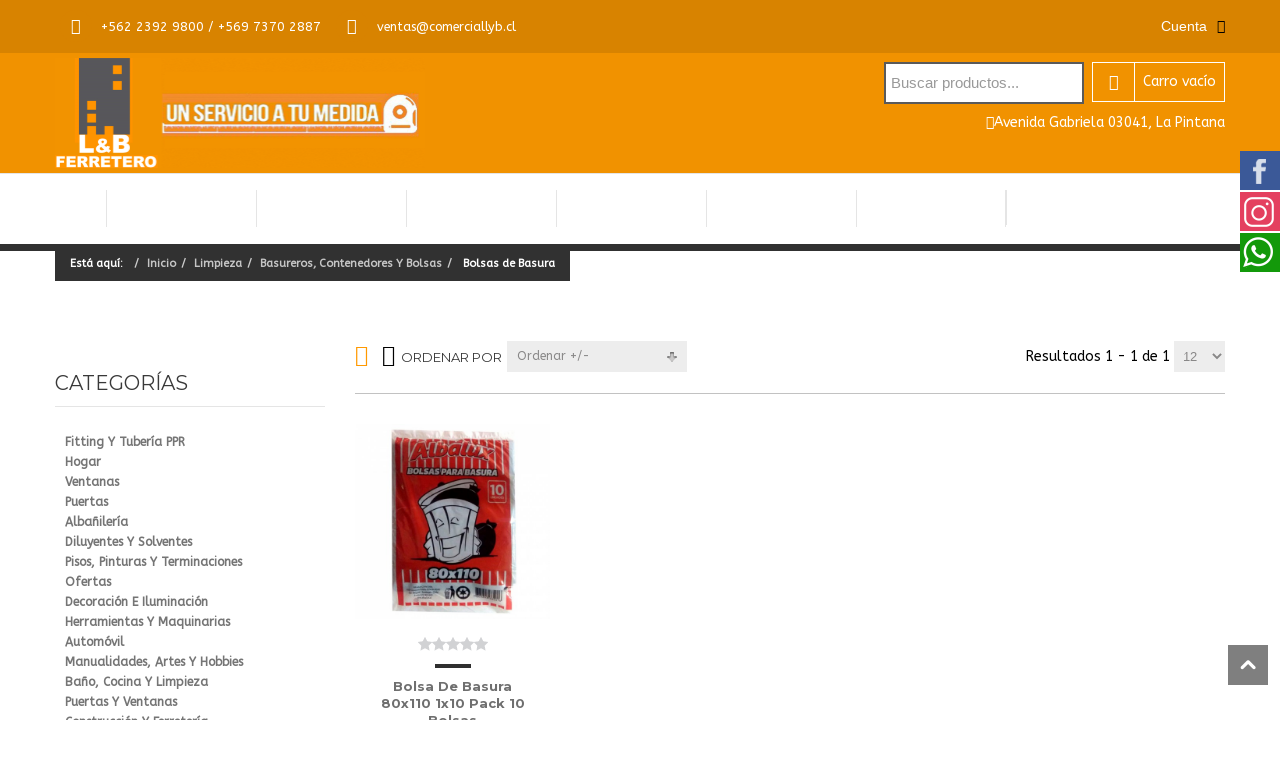

--- FILE ---
content_type: text/html; charset=utf-8
request_url: https://comerciallyb.cl/index.php/es/limpieza/basureros-contenedores-y-bolsas/bolsas-de-basura
body_size: 19759
content:
<!DOCTYPE html>
<html xmlns="http://www.w3.org/1999/xhtml" xml:lang="es-es" lang="es-es" dir="ltr">
<head>
<meta name="google-site-verification" content="9SKMkSC_TAtirowmVYqiAeq8TjR2O1_3-nSWgIHPcgc" />
    <meta http-equiv="X-UA-Compatible" content="IE=edge">
    <meta name="viewport" content="width=device-width, initial-scale=1">
    
    <base href="https://comerciallyb.cl/index.php/es/limpieza/basureros-contenedores-y-bolsas/bolsas-de-basura" />
	<meta http-equiv="content-type" content="text/html; charset=utf-8" />
	<meta name="title" content=" Bolsas de Basura" />
	<meta name="description" content=" Bolsas de Basura. Leer más" />
	<meta name="generator" content="Joomla! - Open Source Content Management" />
	<title> Bolsas de Basura</title>
	<link href="https://comerciallyb.cl/index.php/es/limpieza/basureros-contenedores-y-bolsas/bolsas-de-basura" rel="canonical" />
	<link href="/templates/vina_mogan/images/favicon.ico" rel="shortcut icon" type="image/vnd.microsoft.icon" />
	<link href="/favicon.ico" rel="shortcut icon" type="image/vnd.microsoft.icon" />
	<link href="/components/com_virtuemart/assets/css/chosen.css?vmver=5cf34769" rel="stylesheet" type="text/css" />
	<link href="/components/com_virtuemart/assets/css/jquery.fancybox-1.3.4.css?vmver=5cf34769" rel="stylesheet" type="text/css" />
	<link href="//fonts.googleapis.com/css?family=ABeeZee:regular,italic&amp;subset=latin" rel="stylesheet" type="text/css" />
	<link href="//fonts.googleapis.com/css?family=Montserrat:regular,700&amp;subset=latin" rel="stylesheet" type="text/css" />
	<link href="/templates/vina_mogan/css/bootstrap.min.css" rel="stylesheet" type="text/css" />
	<link href="/templates/vina_mogan/css/font-awesome.min.css" rel="stylesheet" type="text/css" />
	<link href="/templates/vina_mogan/css/owl.carousel.css" rel="stylesheet" type="text/css" />
	<link href="/templates/vina_mogan/css/owl.theme.css" rel="stylesheet" type="text/css" />
	<link href="/templates/vina_mogan/css/legacy.css" rel="stylesheet" type="text/css" />
	<link href="/templates/vina_mogan/css/template.css" rel="stylesheet" type="text/css" />
	<link href="/templates/vina_mogan/css/presets/preset1.css" rel="stylesheet" class="preset" type="text/css" />
	<link href="/templates/vina_mogan/css/frontend-edit.css" rel="stylesheet" type="text/css" />
	<link href="https://comerciallyb.cl/modules/mod_vina_treeview_menus/assets/css/jquery.treeview.css" rel="stylesheet" type="text/css" />
	<link href="/media/com_acymailing/css/module_default.css?v=1683146699" rel="stylesheet" type="text/css" />
	<link href="/modules/mod_accordeonck/themes/simple/mod_accordeonck_css.php?cssid=accordeonck250" rel="stylesheet" type="text/css" />
	<link href="/media/mod_social_slider/css/style.css" rel="stylesheet" type="text/css" />
	<link href="/modules/mod_vmajaxlivesearch/assets/css/style.css" rel="stylesheet" type="text/css" />
	<link href="/modules/mod_vmajaxlivesearch/assets/css/scrollbar.css" rel="stylesheet" type="text/css" />
	<link href="https://fonts.googleapis.com/css?family=PT+Sans:400,700" rel="stylesheet" type="text/css" />
	<style type="text/css">
body{font-family:ABeeZee, sans-serif; font-weight:normal; }h1{font-family:Montserrat, sans-serif; font-weight:700; }h2{font-family:Montserrat, sans-serif; font-weight:700; }h3{font-family:Montserrat, sans-serif; font-weight:normal; }h4{font-family:Montserrat, sans-serif; font-weight:normal; }h5{font-family:Montserrat, sans-serif; font-weight:700; }h6{font-family:Montserrat, sans-serif; font-weight:700; }@media (min-width: 1400px) {
.container {
max-width: 1140px;
}
}#sp-right-header .sp-module.direccion {
    clear: both;
}
.customdireccion:before {
font: normal normal normal 14px / 1 FontAwesome;
content:"\f041";
}
.customdireccion {
    color: white;
    display: flex;
    align-items: center;
    justify-content: center;
    gap: 10px;
}
.customdireccion p {
    margin: 0px;
}
li.borderizq   ul li a{
   color: white; border-right: 0px solid #e5e5e5;
}
li.centrarfinal ul li a{
   color: white; border-right: 0px solid #e5e5e5;
}
li.borderizq a {  border-right: 1px solid #e5e5e5;}
li.centrarinicio a{
  top: 50%;
  -ms-transform: translateY(25%);
  transform: translateY(25%);
}
li.centrarfinal a{
  top: 50%;
  -ms-transform: translateY(25%);
  transform: translateY(25%);
  border: none;
}
html body .sp-megamenu-parent {
 
  display: flex;
 
}
html body .sp-module-content .mod_menu .deeper .menuprincipal {
color: #ff9900;
  text-decoration: underline;
  padding-bottom: 10px;
  display: block;
}
html body .sp-vmsearch-categorybox .category-name-wrapper .category-name {
  white-space: normal;
  line-height: 10px;
  margin-top: 10px;
}
html body .sp-vmsearch .sp-vmsearch-categorybox .cat-button i {
 
  top: 10px;
}
html body .sp-vmsearch .category-name-wrapper {
  display: block;
}
 
.product .product-inner .vm-product-media-container .actions span.addtocart-button:before {display:none;}
html body .accordeonck  .menu li.current a {color:#f19200!important;}
html body .box-content  .vm-product-media-container .product-status div.label-pro.status-sale span {font-size:0px; }
html body .box-content  .vm-product-media-container .product-status div.label-pro.status-sale span:before {content:"Oferta";font-size:14px;}
html body .box-content  .vm-product-media-container .product-status div.label-pro.status-sale {top: 20px;}
html body .sp-module-content .mod_menu .deeper a {color:white;}
html body .box-content  .vm-product-media-container .product-status div.status-new-sale span {font-size:0px; }
html body .box-content  .vm-product-media-container .product-status div.status-new-sale span:before {content:"Nuevo";font-size:14px;}
html body .box-content  .vm-product-media-container .product-status div.status-new-sale {top: 20px!important;}

html body .sp-module-content .mod_menu .deeper a:hover {
  color: #ff9900;
}
html body .sp-megamenu-wrapper .sp-module .sp-module-title h3 {
  display: inline-block;
  background: transparent;
  padding: 0 0px;
  position: relative;
  font-size: 14px;
  text-transform: none;
  margin-top: 0;
  margin-bottom: 15px;
  color: white;text-decoration: underline;font-weight: bold;
}
html body .sp-megamenu-wrapper .sp-module .sp-module-title {
  text-align: left;
  margin-bottom: 0px;
  margin-top: 0px;
 
}
#tab-block #tabs-detail-product li.tab_review {display:none;}

html body ul.menu li ul li {
 
  border-top: 0px solid #ddd!important;
}
html body ul.menu li ul li {
  list-style-type: none!important;}
html body ul.#accordeonck250 li {
  border-bottom: 1px solid #ddd!important;}
html body ul.#accordeonck250 li ul li {
  border-bottom: 0px solid #ddd!important;
}
.item .product div.item-inner.product-inner .border-hover .box-content div.image-block.vm-product-media-container a .product-status div.label-pro.status-new span {font-size:0px; }
.product-inner .border-hover .box-content .vm-product-media-container div.label-pro.status-new span {font-size:0px; }
.item .product div.item-inner.product-inner .border-hover .box-content div.image-block.vm-product-media-container a .product-status div.label-pro.status-new span:before
{content:"Nuevo";font-size:14px;}
 .product-inner .border-hover .box-content .vm-product-media-container div.label-pro.status-new span:before
{content:"Nuevo";font-size:14px;}
.item .product div.item-inner.product-inner .border-hover .box-content div.image-block.vm-product-media-container a .product-status div.label-pro.status-new { top: 20px; background: #f19200;}
  .product-inner .border-hover .box-content .vm-product-media-container div.label-pro.status-new { top: 20px; background: #f19200;}
html body #sp-left .sp-module ul li:before {display:none;}
html body .entry-header.has-post-format {
 
  display: none;
}
html body div.acymailing_module_form .acymailing_introtext {
 
  color: #fff;}
footer#sp-footer  {
  background: #313131;
}

html body #sp-static-bottom {
  border-top: 1px solid #404040;
  border-bottom: 1px solid #404040;
  background: #2a2a2a!important;
  padding-bottom: 20px;
  padding-top: 20px;
}
html body #sp-bottom ul li span {
 
  color: #9b9b9b;
 
}
.sp-module-content .custom .footer-contact a {
  color: #fff;
}
html body #sp-bottom .sp-module .sp-module-title h3 {
 
  background: transparent;
}
html body #sp-bottom {
 
  background: #2a2a2a!important;
}
table.bannerhome img {
 
  width: 100%;
}
table.bannerhome {
width:100%;
}
html body .theme-default .nivoSlider {margin-bottom: 0px;}
html body #offcanvas-toggler >i {
  color: #fff;
}
html body .sp-megamenu-parent >li > a {
padding: 0px 5px;
  color: #fff;font-size: 13px;
  max-width: 150px;
  text-align: center;
  line-height: 18px;min-height: 35px;
 
}
html body .sp-megamenu-parent >li.active, html body .sp-megamenu-parent >li.active:hover, html body .sp-megamenu-parent >li:hover {
  background-color: #6a6a6a;
}

html body .sp-module {
  margin-top: 0px;
}
div.sticky-wrapper header#sp-header {
  border-top: 0px solid #e5e5e5;
  background-color: #313131;
}
div.sticky-wrapper {
  border-top: 0px solid #e5e5e5;
  background-color: #313131;
}
body div.ApRawHtml.block {
  margin: 0 0 0px;
 
}
html body .sp-contact-info i {
  background: #d88300;
}
html body .sp-module.mod_menu_top .sp-module-title h3  {
  color: #fff;}
html body #sp-top-bar {
  color: #fff;
  border-bottom: 0px solid #e5e5e5;
  background: #d88300;
}
html body #sp-top-bar a  {
  color: #fff;}
html body .sp-vmsearch .search-button-wrapper button {
  background: #5A575B;
}
html body .mini-cart .mini-cart-title .total_products {
  color: #fff;
  border: 1px solid #fff;
}
html body .mini-cart .mini-cart-title i {
  color: #fff;
  border: 1px solid #fff;
}
html body .sp-vmsearch form {
  border: 0px solid #fff;
}
html body #sp-header-top {
  background: #f19200;margin: 0px 0;
}

.djslider-default img.dj-image {

    min-height: 255px;
    max-height: 255px;
}

.itemid-438 div.entry-header.has-post-format {display:none;}
body .sp-megamenu-parent >li > a {
    padding: 0px 18px;}

html body .insta-item {
    width: 180px;
    height: 180px;
}
body.itemid-438 #sp-home1-blog-slider {display:none;}
html body .sp-copyright {
 
  text-transform: none;
 
}

html body #sp-header-top .logo, #sp-header .logo {
 
  height: 120px;
 
}
html body .menuprincipal.solo {
    color: #ff9900;
    text-decoration: underline;
    padding-bottom: 10px;
    display: block;
}

html body ul.menu li ul.nav-child li.parent ul.nav-child li {
padding-left:10px;
}
html body ul.menu li ul.nav-child li.parent ul.nav-child li:before {
    content:"-";
    color: white;
    margin-right: 5px;
}
li.sp-menu-item.sp-has-child .sp-menu-right .sp-dropdown-inner .sp-dropdown-items li.sp-menu-item a {
color:white;
font-size: 14px;
}
li.sp-menu-item.sp-has-child .sp-menu-right .sp-dropdown-inner .sp-dropdown-items li.sp-menu-item a:hover {
    color: #ff9900;
}

@media only screen and (max-width: 500px) {
.contact-form #contact-form fieldset .control-group .controls {
  clear: both;
  margin-left: 0px;
  float: left;
}
.contact-form #contact-form fieldset .control-group .control-label{
  clear: both;
  float: left;
  text-align: left;
}
.productdetails .vm-product-container .vm-product-media-container .main-image {
  width: 70%;
  float: right;
}
.misofertas tr td  img {
  margin-bottom: 10px;
}
.misofertas tr td {width:100%;float:left;}
.bannerhome tr td  img {
  margin-bottom: 10px;
}
.bannerhome tr td {width:100%;float:left;}
html body #sp-right-header {  padding-right: 40px;padding-left: 0px;
}
html body .sp-contact-info, html body .social-icons {
  line-height: 20px;
}
html body .sp-contact-info i.fa-phone {
 
  float: left;
}
#sp-top1 .sp-column  .sp-contact-info .sp-contact-phone {
 
  max-width: 180px;
}
html body .sp-vmsearch .search-input-wrapper {
  max-width: 170px!important;float: right;
  width: 100%!important;
}
html body #sp-top1 {
  text-align: center;
  width: 70%;
  float: left;
}
html body .sp-contact-info li {
 
  padding: 0px 0;
}
}
#accordeonck250 li ul li ul li ul { border:none !important; padding-top:0px !important; padding-bottom:0px !important; }
#accordeonck250 { padding: 5px;padding: 5px;padding: 5px;padding: 5px;margin: 0px;margin: 0px;margin: 0px;margin: 0px; } 
#accordeonck250 li.parent > span { display: block; position: relative; }
#accordeonck250 li.parent > span span.toggler_icon { position: absolute; cursor: pointer; display: block; height: 100%; z-index: 10;right:0; background: none;width: 20px;}
#accordeonck250 li.level1 { padding: 0px;padding: 0px;padding: 0px;padding: 0px;margin: 0 0 0 5px;margin: 0 0 0 5px;margin: 0 0 0 5px;margin: 0 0 0 5px; } 
#accordeonck250 li.level1 > .accordeonck_outer a { font-size: 12px; } 
#accordeonck250 li.level1 > .accordeonck_outer a:hover {  } 
#accordeonck250 li.level1 > .accordeonck_outer a span.accordeonckdesc { font-size: 10px; } 
#accordeonck250 li.level2 { padding: 0px;padding: 0px;padding: 0px;padding: 0px;margin: 0 0 0 5px;margin: 0 0 0 5px;margin: 0 0 0 5px;margin: 0 0 0 5px;-moz-border-radius: 0px 0px 0px 0px;-webkit-border-radius: 0px 0px 0px 0px;border-radius: 0px 0px 0px 0px;-moz-box-shadow: none;-webkit-box-shadow: none;box-shadow: none; } 
#accordeonck250 li.level2 > .accordeonck_outer a { font-size: 12px; } 
#accordeonck250 li.level2 > .accordeonck_outer a:hover {  } 
#accordeonck250 li.level2 > .accordeonck_outer a span.accordeonckdesc { font-size: 10px; } 
#accordeonck250 li.level3 { padding: 0px;padding: 0px;padding: 0px;padding: 0px;margin: 0 0 0 5px;margin: 0 0 0 5px;margin: 0 0 0 5px;margin: 0 0 0 5px;-moz-border-radius: 0px 0px 0px 0px;-webkit-border-radius: 0px 0px 0px 0px;border-radius: 0px 0px 0px 0px;-moz-box-shadow: none;-webkit-box-shadow: none;box-shadow: none; } 
#accordeonck250 li.level3 .accordeonck_outer a { font-size: 12px; } 
#accordeonck250 li.level3 .accordeonck_outer a:hover {  } 
#accordeonck250 li.level3 .accordeonck_outer a span.accordeonckdesc { font-size: 10px; } .jj_sl_navigation li a {
			background-color:#33353b;
			text-align:right;
			color:#ffffff !important;
		}
		.jj_sl_navigation .jj_sprite {
			background-image: url(https://comerciallyb.cl/media/mod_social_slider/icons/sprite-white.png);
		}.jj_sl_navigation { top:150px;
			}.jj_sl_navigation .jj_sl_custom1 a:hover{
			background-color: #e4405f;
		 }
		 .jj_sl_navigation .jj_sl_custom2 a:hover{
			background-color: #13990a;
		 }
		 .jj_sl_navigation .jj_sl_custom3 a:hover{
			background-color: #ff9900;
		 }
		 .jj_sl_navigation .jj_sl_custom4 a:hover{
			background-color: #000000;
		 }
		 .jj_sl_navigation .jj_sl_custom5 a:hover{
			background-color: #000000;
		 }
				.jj_sl_navigation .jj_sprite_custom.jj_custom1 {
					background-image: url(https://comerciallyb.cl/media/mod_social_slider/icons/instagram.png);
				}
				.jj_sl_navigation .jj_sprite_custom.jj_custom2 {
					background-image: url(https://comerciallyb.cl/media/mod_social_slider/icons/whatsapp.png);
				}
				.jj_sl_navigation .jj_sprite_custom.jj_custom3 {
					background-image: url(https://comerciallyb.cl/media/mod_social_slider/icons/ofertas.png);
				}
				.jj_sl_navigation .jj_sprite_custom.jj_custom4 {
					background-image: url(https://comerciallyb.cl/media/mod_social_slider/icons/icon.png);
				}
				.jj_sl_navigation .jj_sprite_custom.jj_custom5 {
					background-image: url(https://comerciallyb.cl/media/mod_social_slider/icons/icon.png);
				}
#vmajaxlivesearch-281 .search-input-container
{
	position:relative;
	float:left;
	display: -webkit-flex; /* Safari */
	display: flex;
	flex-wrap: nowrap;
}

#vmajaxlivesearch-281 .search-input-container .search-input
{ 
	float:left;
}

#vmajaxlivesearch-281 .search-input-container .search-input .vmajaxlivesearch-box 
{ 
	width:200px; 
	border-width:2px;
	border-style: solid;
	border-color: #5a5a5a; 
	color:#5a5a5a; 
	font-size:15px; 
	float:none;
	height:42px;
	line-height:42px;
}

/* Search image */
#vmajaxlivesearch-281 .search-input-container .search-image
{
	background-color:#000000;
	float:left;
	border-width:1px;
	border-style: solid;
	border-color: #5a5a5a; 
}
#vmajaxlivesearch-281 .search-input-container .search-image > i
{
	color:#ffffff; 
	font-size:25px; 
	float:left;
	width:40px;
	height:40px;
	line-height:40px;
	text-align:center;
}
#vmajaxlivesearch-281 .search-input-container .search-area-close > i
{
	color:#f23f5f; 
	font-size:15px; 
}	
	/* Search input remove icon */
	#vmajaxlivesearch-281 .search-input-container .search-area-close
	{
		right: 5px;
		line-height:42px;
	}
#vmajaxlivesearch-281 .jtajaxloader 
{ 
	background-color:#ffffff; 
	//border:1pxpx solid #5a5a5a; 
	border-width:1px;
	border-style: solid;
	border-color: #5a5a5a; 
}#vmajaxlivesearch-281 .jtvms-results-container .jtvms-results-header { font-family:PT Sans;}
#vmajaxlivesearch-281 .jtvms-results-container .jtvms-results-header 
{ 
	background-color:#5a5a5a; 
	//border:1pxpx solid #5a5a5a; 
	border-width:1px;
	border-style: solid;
	border-color: #5a5a5a; 
	color:#ffffff; 
	font-size:16px; 
	height:40px; 
	line-height:40px; 
	font-weight:normal; 
}#vmajaxlivesearch-281 .jtvms-results-container li, #vmajaxlivesearch-281 .jtvms-results-container .no-products, #vmajaxlivesearch-281 .jtvms-results-container .no-categories, #vmajaxlivesearch-281 .jtvms-results-container .no-brands { font-family:PT Sans;}#vmajaxlivesearch-281 .ajax-search-container .search-results { width:350px; }#vmajaxlivesearch-281 .jtvms-presults-container .jtvs-product .jtvs-product-data, #vmajaxlivesearch-281 .jtvms-cresults-container .jtvs-category .jtvs-category-data, #vmajaxlivesearch-281 .jtvms-bresults-container .jtvs-brand .jtvs-brand-data {
		width:273px;
	}
#vmajaxlivesearch-281 .jtvms-results-container li, #vmajaxlivesearch-281 .jtvms-results-container .no-products, #vmajaxlivesearch-281 .jtvms-results-container .no-categories, #vmajaxlivesearch-281 .jtvms-results-container .no-brands
{ 
	background-color:#ffffff; 
	//border-left:1pxpx solid #5a5a5a; 
	//border-right:1pxpx solid #5a5a5a; 
	//border-bottom:1pxpx solid #5a5a5a; 
	border-width:1px;
	border-style: solid;
	border-color: #5a5a5a;
	border-top-width: 0px;
	color:#5a5a5a; 
	font-size:13px;
}

#vmajaxlivesearch-281 .jtvms-results-container .jtvms-presults-container .jtvs-product-data span.jtvs-product-name, #vmajaxlivesearch-281 .jtvms-results-container .jtvms-cresults-container  .jtvs-category-data span.jtvs-category-name, #vmajaxlivesearch-281 .jtvms-results-container .jtvms-bresults-container  .jtvs-brand-data span.jtvs-brand-name 
{ 
	color:#000000; 
	font-size:14px;
	font-weight:bold; 
}
#vmajaxlivesearch-281 .jtvms-results-container .jtvms-presults-container .jtvs-product:hover .jtvs-product-data span, #vmajaxlivesearch-281 .jtvms-results-container .jtvms-cresults-container .jtvs-category:hover .jtvs-category-data span, #vmajaxlivesearch-281 .jtvms-results-container .jtvms-bresults-container .jtvs-brand:hover .jtvs-brand-data span, #vmajaxlivesearch-281 .jtvms-results-container .jtvms-presults-container .jtvs-product a:focus .jtvs-product-data span, #vmajaxlivesearch-281 .jtvms-results-container .jtvms-cresults-container .jtvs-category a:focus .jtvs-category-data span, #vmajaxlivesearch-281 .jtvms-results-container .jtvms-bresults-container .jtvs-brand a:focus .jtvs-brand-data span, #vmajaxlivesearch-281 .jtvms-results-container .jtvms-presults-container .jtvs-product a:active .jtvs-product-data span, #vmajaxlivesearch-281 .jtvms-results-container .jtvms-cresults-container .jtvs-category a:active .jtvs-category-data span, #vmajaxlivesearch-281 .jtvms-results-container .jtvms-bresults-container .jtvs-brand a:active .jtvs-brand-data span
{ 
	color:#ffffff;
	outline:none;
}

#vmajaxlivesearch-281 .jtvms-results-container .jtvms-presults-container .jtvs-product:hover .jtvs-product-data span.jtvs-product-name, #vmajaxlivesearch-281 .jtvms-results-container .jtvms-cresults-container .jtvs-category:hover .jtvs-category-data span.jtvs-category-name, #vmajaxlivesearch-281 .jtvms-results-container .jtvms-bresults-container .jtvs-brand:hover .jtvs-brand-data span.jtvs-brand-name,#vmajaxlivesearch-281 .jtvms-results-container .jtvms-presults-container .jtvs-product a:focus .jtvs-product-data span.jtvs-product-name, #vmajaxlivesearch-281 .jtvms-results-container .jtvms-cresults-container .jtvs-category a:focus .jtvs-category-data span.jtvs-category-name, #vmajaxlivesearch-281 .jtvms-results-container .jtvms-bresults-container .jtvs-brand a:focus .jtvs-brand-data span.jtvs-brand-name,#vmajaxlivesearch-281 .jtvms-results-container .jtvms-presults-container .jtvs-product a:active .jtvs-product-data span.jtvs-product-name, #vmajaxlivesearch-281 .jtvms-results-container .jtvms-cresults-container .jtvs-category a:active .jtvs-category-data span.jtvs-category-name, #vmajaxlivesearch-281 .jtvms-results-container .jtvms-bresults-container .jtvs-brand a:active .jtvs-brand-data span.jtvs-brand-name
{ 
	color:#ffffff; 
}
#vmajaxlivesearch-281 .jtvms-results-container .jtvms-presults-container .jtvs-product-data span, #vmajaxlivesearch-281 .jtvms-results-container .jtvms-presults-container .no-products, #vmajaxlivesearch-281 .jtvms-results-container .jtvms-cresults-container .jtvs-category-data span, #vmajaxlivesearch-281 .jtvms-results-container .jtvms-cresults-container .no-categories, #vmajaxlivesearch-281 .jtvms-results-container .jtvms-bresults-container  .jtvs-brand-data span, #vmajaxlivesearch-281 .jtvms-results-container .jtvms-bresults-container .no-brands
{ 
	color:#5a5a5a; 
	font-size:13px;
	font-weight:normal; 
}
/* Product, category and brand image size*/
#vmajaxlivesearch-281 .jtvms-presults-container .jtvs-product .jtvs-product-img, #vmajaxlivesearch-281 .jtvms-presults-container .jtvs-product .jtvs-product-img img {
	height: 60px; 
	width: 60px; 
}
#vmajaxlivesearch-281 .jtvms-cresults-container .jtvs-category .jtvs-category-img, #vmajaxlivesearch-281 .jtvms-cresults-container .jtvs-category .jtvs-category-img img {
	height: 60px; 
	width: 60px; 
}
#vmajaxlivesearch-281 .jtvms-bresults-container .jtvs-brand .jtvs-brand-img, #vmajaxlivesearch-281 .jtvms-bresults-container .jtvs-brand .jtvs-brand-img img {
	height: 60px; 
	width: 60px; 
}

/* Hover color */
#vmajaxlivesearch-281 .jtvms-presults-container .jtvs-product > a:hover, #vmajaxlivesearch-281 .jtvms-presults-container .jtvs-product > a:focus,#vmajaxlivesearch-281 .jtvms-presults-container .jtvs-product > a:active, #vmajaxlivesearch-281 .jtvms-cresults-container .jtvs-category > a:hover, #vmajaxlivesearch-281 .jtvms-cresults-container .jtvs-category > a:focus, #vmajaxlivesearch-281 .jtvms-cresults-container .jtvs-category > a:active, #vmajaxlivesearch-281 .jtvms-bresults-container .jtvs-brand > a:hover, #vmajaxlivesearch-281 .jtvms-bresults-container .jtvs-brand > a:focus, #vmajaxlivesearch-281 .jtvms-bresults-container .jtvs-brand > a:active {
	background-color:#2a6a99; 
	color:#ffffff; 
}
.jtvms-presults .mCSB_scrollTools.mCSB_scrollTools_vertical {
	width: 7px;
}
.jtvms-cresults .mCSB_scrollTools.mCSB_scrollTools_vertical {
	width: 7px;
}
.jtvms-bresults .mCSB_scrollTools.mCSB_scrollTools_vertical {
	width: 7px;
}
.jtvms-presults .mCSB_scrollTools.mCSB_scrollTools_vertical .mCSB_dragger, .jtvms-presults .mCSB_scrollTools.mCSB_scrollTools_vertical .mCSB_dragger .mCSB_dragger_bar {
	background-color: #f23f5f;
	height: 40px;
	width: 7px;
}
.jtvms-cresults .mCSB_scrollTools.mCSB_scrollTools_vertical .mCSB_dragger, .jtvms-cresults .mCSB_scrollTools.mCSB_scrollTools_vertical .mCSB_dragger .mCSB_dragger_bar {
	background-color: #f23f5f;
	height: 40px;
	width: 7px;
}
.jtvms-bresults .mCSB_scrollTools.mCSB_scrollTools_vertical .mCSB_dragger, .jtvms-bresults .mCSB_scrollTools.mCSB_scrollTools_vertical .mCSB_dragger .mCSB_dragger_bar {
	background-color: #f23f5f;
	height: 40px;
	width: 7px;
}

/*Responsive */
@media only screen and (max-width : 768px) {
	
	#vmajaxlivesearch-281 .search-input-container
	{
		width:100%;
	}
	#vmajaxlivesearch-281 .search-input-container .search-input
	{ 
		width:100%;
	}
	#vmajaxlivesearch-281 .search-input-container .search-input .vmajaxlivesearch-box 
	{ 
		width:100%;
	}
	#vmajaxlivesearch-281 .ajax-search-container .search-results 
	{ 
		width:100%; 
	}
	#vmajaxlivesearch-281 .jtvms-presults-container .jtvs-product .jtvs-product-data, #vmajaxlivesearch-281 .jtvms-cresults-container .jtvs-category .jtvs-category-data, #vmajaxlivesearch-281 .jtvms-bresults-container .jtvs-brand .jtvs-brand-data {
		width:auto;
	}

}


	</style>
	<script type="application/json" class="joomla-script-options new">{"csrf.token":"178ea6799e27589bbfbc273af180516e","system.paths":{"root":"","base":""}}</script>
	<script src="/media/jui/js/jquery.min.js?2a49a06bdc11c87fa3839fcd9ad2f9cb" type="text/javascript"></script>
	<script src="/media/jui/js/jquery-noconflict.js?2a49a06bdc11c87fa3839fcd9ad2f9cb" type="text/javascript"></script>
	<script src="/media/jui/js/jquery-migrate.min.js?2a49a06bdc11c87fa3839fcd9ad2f9cb" type="text/javascript"></script>
	<script src="/components/com_virtuemart/assets/js/jquery-ui.min.js?vmver=1.9.2" type="text/javascript"></script>
	<script src="/components/com_virtuemart/assets/js/jquery.ui.autocomplete.html.js" type="text/javascript"></script>
	<script src="/components/com_virtuemart/assets/js/jquery.noconflict.js" async="async" type="text/javascript"></script>
	<script src="/components/com_virtuemart/assets/js/vmsite.js?vmver=5cf34769" type="text/javascript"></script>
	<script src="/components/com_virtuemart/assets/js/chosen.jquery.min.js?vmver=5cf34769" type="text/javascript"></script>
	<script src="/components/com_virtuemart/assets/js/vmprices.js?vmver=5cf34769" type="text/javascript"></script>
	<script src="/components/com_virtuemart/assets/js/fancybox/jquery.fancybox-1.3.4.pack.js?vmver=5cf34769" type="text/javascript"></script>
	<script src="/components/com_virtuemart/assets/js/dynupdate.js?vmver=5cf34769" type="text/javascript"></script>
	<script src="/templates/vina_mogan/js/bootstrap.min.js" type="text/javascript"></script>
	<script src="/templates/vina_mogan/js/jquery.sticky.js" type="text/javascript"></script>
	<script src="/templates/vina_mogan/js/main.js" type="text/javascript"></script>
	<script src="/templates/vina_mogan/js/owl.carousel.js" type="text/javascript"></script>
	<script src="/templates/vina_mogan/js/bootstrap-select.min.js" type="text/javascript"></script>
	<script src="/templates/vina_mogan/js/template.js" type="text/javascript"></script>
	<script src="/templates/vina_mogan/js/frontend-edit.js" type="text/javascript"></script>
	<script src="https://comerciallyb.cl/modules/mod_vina_treeview_menus/assets/js/jquery.cookie.js" type="text/javascript"></script>
	<script src="https://comerciallyb.cl/modules/mod_vina_treeview_menus/assets/js/jquery.treeview.js" type="text/javascript"></script>
	<script src="/media/com_acymailing/js/acymailing_module.js?v=550" type="text/javascript" async="async"></script>
	<script src="/media/system/js/mootools-core.js?2a49a06bdc11c87fa3839fcd9ad2f9cb" type="text/javascript"></script>
	<script src="/media/system/js/core.js?2a49a06bdc11c87fa3839fcd9ad2f9cb" type="text/javascript"></script>
	<script src="/media/jui/js/jquery.ui.core.min.js?2a49a06bdc11c87fa3839fcd9ad2f9cb" type="text/javascript"></script>
	<script src="/modules/mod_accordeonck/assets/mod_accordeonck.js" type="text/javascript"></script>
	<script src="/modules/mod_accordeonck/assets/jquery.easing.1.3.js" type="text/javascript"></script>
	<script src="/modules/mod_virtuemart_cart/assets/js/update_cart.js?vmver=5cf34769" type="text/javascript"></script>
	<script src="/modules/mod_vmajaxlivesearch/assets/js/scrollbar.js" type="text/javascript"></script>
	<script type="text/javascript">
if (typeof(VirtueMartCart_byPV) !== 'undefined') VirtueMartCart_byPV.clearFieldsLocal(true, true); else if (typeof(Storage) !== 'undefined') { sessionStorage.setItem('bypv.virtuemartcart.bt', null);sessionStorage.setItem('bypv.virtuemartcart.st', null); }//<![CDATA[ 
if (typeof Virtuemart === "undefined"){
	var Virtuemart = {};}
var vmSiteurl = 'https://comerciallyb.cl/' ;
Virtuemart.vmSiteurl = vmSiteurl;
var vmLang = '&lang=es';
Virtuemart.vmLang = vmLang; 
var vmLangTag = 'es';
Virtuemart.vmLangTag = vmLangTag;
var Itemid = '&Itemid=474';
Virtuemart.addtocart_popup = "1" ; 
var usefancy = true; //]]>
	if(typeof acymailing == 'undefined'){
					var acymailing = Array();
				}
				acymailing['NAMECAPTION'] = 'Name';
				acymailing['NAME_MISSING'] = 'Please enter your name';
				acymailing['EMAILCAPTION'] = 'E-mail';
				acymailing['VALID_EMAIL'] = 'Please enter a valid e-mail address';
				acymailing['ACCEPT_TERMS'] = 'Please check the Terms and Conditions';
				acymailing['CAPTCHA_MISSING'] = 'The captcha is invalid, please try again';
				acymailing['NO_LIST_SELECTED'] = 'Please select the lists you want to subscribe to';
		
       jQuery(document).ready(function(jQuery){
        jQuery('#accordeonck250').accordeonmenuck({fadetransition : false,eventtype : 'click',transition : 'linear',menuID : 'accordeonck250',imageplus : '/modules/mod_accordeonck/assets/plus.png',imageminus : '/modules/mod_accordeonck/assets/minus.png',defaultopenedid : '',activeeffect : '1',showcounter : '',duree : 500});
}); 
jQuery(document).ready(function(){
	jQuery("#jtvms-text-281").keyup(function(e){
		if (e.keyCode == 27) {
			jQuery(this).val("");
			jQuery(this).parent().parent().children(".search-area-close").css("visibility","hidden");
			jQuery("#search-results-281").html("");	
			jQuery("#search-results-281").hide();
		} else {
			
			var jtvmsiLength = parseInt(jQuery(this).val().length);
			var shop_type = "medium";
			var enable_product_loadmore = 0;			
	
			if(jtvmsiLength > 0 && jtvmsiLength >= 2)
			{
				var show_loader_animation = 1;
				if(show_loader_animation)
				{
					jQuery("#search-results-281").show();
					var ajaxloader = "<div class=\"jtajaxloader\"><img src=\"/modules/mod_vmajaxlivesearch/assets/images/loader/segments.gif\"></div>";
					jQuery("#search-results-281").html(ajaxloader);
				}

				if(shop_type=="medium")
				{
					setTimeout(function () {
						initiateAjaxSearch();	
					}, 500);
				} else {
					initiateAjaxSearch();
				}

				function initiateAjaxSearch()
				{
					var products_limit = 5;
					var categories_limit = 4;
					var brands_limit = 4;
					var show_loader_animation = 1;

					jQuery("#vmajaxlivesearch-281 .search-area-close").css("visibility","visible");
					jQuery.ajax({
						type: "POST",
						dataType: "json",
						url: "index.php?option=com_ajax&module=vmajaxlivesearch&method=vmals&format=json&vmals=281",
						data: {jtvmsAjax:true, jtvmsData:jQuery("#vmajaxlivesearch-281 > form").serialize()},
						cache: false,
						beforeSend: function(){
							if(show_loader_animation)
							{
								jQuery("#search-results-281").show();
								var ajaxloader = "<div class=\"jtajaxloader\"><img src=\"/modules/mod_vmajaxlivesearch/assets/images/loader/segments.gif\"></div>";
								jQuery("#search-results-281").html(ajaxloader);
							}
						},
						success: function(data){
							jQuery("#search-results-281").show();
							jQuery("#search-results-281").html(data.html);


							var r_products_count = 0;
							if (typeof data.products === "undefined" || data.products=="") { var r_products_count = 0; } else { var r_products_count = data.products; }

							var r_categories_count = 0;
							if (typeof data.categories === "undefined" || data.categories=="") { var r_categories_count = 0; } else { var r_categories_count = data.categories; }

							var r_brands_count = 0;
							if (typeof data.brands === "undefined" || data.brands=="") { var r_brands_count = 0; } else { var r_brands_count = data.brands; }
																			
							if( r_products_count > products_limit ) 
							{
								/* Products scroll part */
								var jtvs_p_height = 0;
								var p_loop = 0;
								jQuery("li.jtvs-product").each(function() { if(p_loop < products_limit) { jtvs_p_height += jQuery(this).outerHeight(); } p_loop = p_loop + 1; });
								if( jtvs_p_height <= 0 ) { var jtvs_product_height =  64 * products_limit; } else { var jtvs_product_height =  jtvs_p_height; }jQuery("#search-results-281 .jtvs-products-list ").mCustomScrollbar({setHeight: jtvs_product_height, scrollbarPosition:"inside", autoDraggerLength:false});
							}

							if( r_categories_count > categories_limit )
							{						
								/* Categories scroll part */
								var jtvs_c_height = 0;
								var c_loop = 0;
								jQuery("li.jtvs-category").each(function() { if(c_loop < categories_limit) { jtvs_c_height += jQuery(this).outerHeight(); } c_loop = c_loop + 1; });
								if( jtvs_c_height <= 0 ) { var jtvs_category_height =  64 * categories_limit; } else { var jtvs_category_height =  jtvs_c_height; }jQuery("#search-results-281 .jtvs-categories-list ").mCustomScrollbar({setHeight: jtvs_category_height, scrollbarPosition:"inside", autoDraggerLength:false});
							}

							if( r_brands_count > brands_limit )
							{							
								/* Brands scroll part */
								var jtvs_b_height = 0;
								var b_loop = 0;
								jQuery("li.jtvs-brand").each(function() { if(b_loop < brands_limit) { jtvs_b_height += jQuery(this).outerHeight(); } b_loop = b_loop + 1; });
								if( jtvs_b_height <= 0 ) { var jtvs_brand_height =  64 * brands_limit; } else { var jtvs_brand_height =  jtvs_b_height; }jQuery("#search-results-281 .jtvs-brands-list ").mCustomScrollbar({setHeight: jtvs_brand_height, scrollbarPosition:"inside", autoDraggerLength:false});
							}
								
						}
					});
				}
			} else {
				jQuery("#search-results-281").html("");	
				jQuery("#search-results-281").hide();
				jQuery("#vmajaxlivesearch-281 .search-area-close").css("visibility","hidden");
			}
		}
	});
});

function initiateAjaxSearchLoadmore(page_id)
{
	var products_limit = 5;
	var show_loader_animation = 1;

	jQuery.ajax({
		type: "POST",
		dataType: "json",
		url: "index.php?option=com_ajax&module=vmajaxlivesearch&method=vmals&format=json&vmals=281",
		data: {jtvmsAjax:true, jtvmsData:jQuery("#vmajaxlivesearch-281 > form").serialize(), jtvmspage: page_id},
		cache: false,
		beforeSend: function(){
			if(show_loader_animation)
			{
				//jQuery("#search-results-281").show();
				var ajaxloader = "<div class=\"jtajaxloader\"><img src=\"/modules/mod_vmajaxlivesearch/assets/images/loader/segments.gif\"></div>";
				jQuery("#search-results-281 li.jtvs-loadmore").html(ajaxloader);
			}
		},
		success: function(data){
			//jQuery("#search-results-281").show();
			jQuery("#search-results-281 li.jtvs-loadmore").replaceWith(data.html);


			var r_products_count = 0;
			if (typeof data.products === "undefined" || data.products=="") { var r_products_count = 0; } else { var r_products_count = data.products; }
															
			//if( r_products_count > products_limit ) 
			//{
				/* Products scroll part */
				var jtvs_p_height = 0;
				var p_loop = 0;
				jQuery("li.jtvs-product").each(function() { if(p_loop < products_limit) { jtvs_p_height += jQuery(this).outerHeight(); } p_loop = p_loop + 1; });
				if( jtvs_p_height <= 0 ) { var jtvs_product_height =  64 * products_limit; } else { var jtvs_product_height =  jtvs_p_height; }jQuery("#search-results-281 .jtvs-products-list ").mCustomScrollbar({
					setHeight: jtvs_product_height, 
					scrollbarPosition:"inside", 
					autoDraggerLength:false,
					callbacks:{
		    			onInit:function(){
		      				jQuery("#search-results-281 .jtvs-products-list ").mCustomScrollbar("scrollTo","last");/*,{scrollInertia:0}*/
	    				},
		    			onUpdate:function(){
		    				jQuery("#search-results-281 .jtvs-products-list ").mCustomScrollbar("stop");
		    				setTimeout(function () {
		      					jQuery("#search-results-281 .jtvs-products-list ").mCustomScrollbar("scrollTo","last");
		      				 }, 400);
		    			},
					}
				});
			//}				
		}
	});
}

jQuery(document).on("click", "#search-results-281 li.jtvs-loadmore > a", function(e) { 
	e.preventDefault();
	//var searchinput = jQuery("#jtvms-text-281").val();
	var page_id = jQuery(this).attr("data-next-page");
	initiateAjaxSearchLoadmore(page_id);
});

jQuery(document).on("click", "#vmajaxlivesearch-281 .search-area-close", function() { 
	jQuery(this).parent().find("input").val("");
	jQuery(this).css("visibility","hidden");
	jQuery("#search-results-281").html("");	
	jQuery("#search-results-281").hide();
});

jQuery(document).mouseup(function(e) 
{
    var container = jQuery(".search-results, .search-input-container");
    if (!container.is(e.target) && container.has(e.target).length === 0) 
    {
		jQuery(".search-area-close").css("visibility","hidden");
		jQuery(".search-input > input").val("");
        jQuery(".search-results").hide();
    }
});

	</script>
	
	<!-- Facebook Pixel Conversion Tracking Tag -->
	<script type="text/javascript">
		!function(f,b,e,v,n,t,s)
		{if(f.fbq)return;n=f.fbq=function(){n.callMethod?
		n.callMethod.apply(n,arguments):n.queue.push(arguments)};
		if(!f._fbq)f._fbq=n;n.push=n;n.loaded=!0;n.version='2.0';
		n.queue=[];t=b.createElement(e);t.async=!0;
		t.src=v;s=b.getElementsByTagName(e)[0];
		s.parentNode.insertBefore(t,s)}(window, document,'script',
		'https://connect.facebook.net/en_US/fbevents.js');

		fbq('init', '4181671665246305');
		fbq('track', 'PageView');

	</script>

   
    <meta name="facebook-domain-verification" content="hbr3zsxwepa3hgvltd1ux14l98b9ug" />
<div 
    class="ApRawHtml block">
	
      
        <div class="block_content">
	<!--Start of Tawk.to Script-->
<script type="text/javascript">
var Tawk_API=Tawk_API||{}, Tawk_LoadStart=new Date();
(function(){
var s1=document.createElement("script"),s0=document.getElementsByTagName("script")[0];
s1.async=true;
s1.src='https://embed.tawk.to/5b0ed99910b99c7b36d47899/default';
s1.charset='UTF-8';
s1.setAttribute('crossorigin','*');
s0.parentNode.insertBefore(s1,s0);
})();
</script>
<!--End of Tawk.to Script-->
        </div>
	
</div>

<!-- Global site tag (gtag.js) - Google Analytics -->
<script async src="https://www.googletagmanager.com/gtag/js?id=UA-109950989-1"></script>
<script>
  window.dataLayer = window.dataLayer || [];
  function gtag(){dataLayer.push(arguments);}
  gtag('js', new Date());

  gtag('config', 'UA-109950989-1');
</script>


</head>
<body id="style-layout1" class="site com-virtuemart view-category no-layout no-task itemid-474 es-es ltr  sticky-header layout-fluid ">
    <div class="body-innerwrapper">
        <section id="sp-top-bar"><div class="container"><div class="row"><div id="sp-top1" class="col-lg-8 "><div class="sp-column "><ul class="sp-contact-info"><li class="sp-contact-phone"><i class="fa fa-phone"></i> +562 2392 9800 / +569 7370 2887</li><li class="sp-contact-email"><i class="fa fa-envelope"></i> <a href="mailto:ventas@comerciallyb.cl">ventas@comerciallyb.cl</a></li></ul></div></div><div id="sp-top2" class="col-lg-4 "><div class="sp-column "><div class="sp-module mod_menu_top"><div class="sp-module-title"><h3>Cuenta</h3></div><div class="sp-module-content"><ul class="mod_menu menu">
<li class="item-152"><a href="/index.php/es/mi-carrito" >Mi Carrito</a></li></ul>
</div></div></div></div></div></div></section><section id="sp-header-top"><div class="container"><div class="row"><div id="sp-logo" class="col-lg-4 "><div class="sp-column "><a class="logo" href="/"><h1><img class="sp-default-logo hidden-xs" src="/images/stories/LYB11.png" alt="Comerciallyb"><img class="sp-retina-logo hidden-xs" src="/images/stories/LYB11.png" alt="Comerciallyb" width="371" height="110"><img class="sp-default-logo visible-xs" src="/images/stories/LYB11.png" alt="Comerciallyb"></h1></a></div></div><div id="sp-right-header" class="col-lg-8 "><div class="sp-column "><div class="sp-module "><div class="sp-module-content">
<!-- Virtuemart 2 Ajax Card -->
<div class="vmCartModule " id="vmCartModule">
			<div class="block-mini-cart">			                       		
			<div class="mini-cart mini-cart-body">
				<a class="mini-cart-title">
					<i class="fa fa-shopping-cart"></i>
					<!--<span class="item-cart">					
						<span class="total">Total <strong>$ 0</strong></span>
					</span>	 -->
					<span class="total_products">
						Carro vacío					</span>					
				</a>
				<div id="hiddencontainer" class="hiddencontainer" style=" display: none; ">
					<div class="vmcontainer">
						<div class="product_row">
							<span class="quantity"></span>&nbsp;x&nbsp;<span class="product_name"></span>

													<div class="subtotal_with_tax" style="float: right;"></div>
												<div class="customProductData"></div><br>
						</div>
					</div>
				</div>
				<div class="mini-cart-content">	
					<div class="vm_cart_products">
						<div class="vmcontainer">
															<p class="empty">¡Su carrito está vacio!</p>
													</div>
					</div>			
					<div class="total">						
						Total <strong>$ 0</strong>						
					</div>			
					<div class="show_cart">
												<a style ="float:right;" href="/index.php/es/mi-carrito" rel="nofollow" >Mostrar carro</a>					</div>
					<div style="clear:both;"></div>
					<div class="payments_signin_button" ></div>
				</div>
			</div>			
		</div>					
		<noscript>
		Por favor, espere	</noscript>	
</div></div></div><div class="sp-module "><div class="sp-module-content"><!--BEGIN Search Box -->

<div class=" vmajaxlivesearch" id="vmajaxlivesearch-281">
  <form action="/index.php/es/component/virtuemart/results,1-12?search=true&amp;Itemid=474" method="get">
    <div class="ajax-search-container clearfix">
      <div class="search-input-container clearfix">
      
		        
        <div class="search-input">
            <input type="text" id="jtvms-text-281" placeholder="Buscar productos..." name="keyword" autocomplete="off" class="vmajaxlivesearch-box" value="" />
        </div>
        
                <div class="search-area-close" style="visibility:hidden"><i class="flaticon-remove-1"></i></div>
                
		        
      </div>
      <div class="clearfix"></div>
      <div id="search-results-281" class="search-results"> </div>
    </div>
    <input type="hidden" name="limitstart" value="0" />
    <input type="hidden" name="option" value="com_virtuemart" />
    <input type="hidden" name="view" value="category" />
    <input type="hidden" name="virtuemart_category_id" value="0"/>
    <input type="hidden" name="module_id" value="281" />
  </form>
</div>

<!-- End Search Box --> 
</div></div><div class="sp-module direccion"><div class="sp-module-content">

<div class="customdireccion"  >
	<p>Avenida Gabriela 03041, La Pintana</p></div>
</div></div></div></div></div></div></section><header id="sp-header"><div class="container"><div class="row"><div id="sp-menu" class="col-4 col-lg-12 "><div class="sp-column ">			<div class='sp-megamenu-wrapper'>
				<a id="offcanvas-toggler" href="#"><i class="fa fa-bars"></i></a>
				<ul class="sp-megamenu-parent menu-fade hidden-xs hidden-sm"><li class="sp-menu-item centrarinicio "><a  href="/index.php/es/"  >Inicio</a></li><li class="sp-menu-item sp-has-child"><a  href="/index.php/es/productos"  >Construcción Y Ferretería</a><div class="sp-dropdown sp-dropdown-main sp-dropdown-mega sp-menu-right" style="width: 900px;"><div class="sp-dropdown-inner"><div class="row"><div class="col-sm-3"><div class="sp-module "><div class="sp-module-content"><ul class="mod_menu menu">
<li class="item-440 deeper parent"><a href="/index.php/es/fijaciones-y-adhesivos" class="menuprincipal">Fijaciones Y Adhesivos</a><ul class="nav-child unstyled small"><li class="item-441"><a href="/index.php/es/fijaciones-y-adhesivos/fijaciones-para-madera" >Clavos</a></li><li class="item-497"><a href="/index.php/es/fijaciones-y-adhesivos/alambres" >Alambres</a></li><li class="item-498"><a href="/index.php/es/fijaciones-y-adhesivos/tornillos" >Tornillos</a></li><li class="item-499"><a href="/index.php/es/fijaciones-y-adhesivos/montaje" >Montaje</a></li><li class="item-500"><a href="/index.php/es/fijaciones-y-adhesivos/otros-adhesivos" >Otros Adhesivos</a></li></ul></li></ul>
</div></div><div class="sp-module "><div class="sp-module-content"><ul class="mod_menu menu">
<li class="item-491 deeper parent"><a href="/index.php/es/linea-acero" class="menuprincipal">Línea Acero</a><ul class="nav-child unstyled small"><li class="item-492"><a href="/index.php/es/linea-acero/perfiles" >Perfiles</a></li><li class="item-493"><a href="/index.php/es/linea-acero/metalcon" >Metalcon</a></li><li class="item-494"><a href="/index.php/es/linea-acero/barras" >Barras</a></li><li class="item-495"><a href="/index.php/es/linea-acero/mallas" >Mallas</a></li><li class="item-496"><a href="/index.php/es/linea-acero/techumbre" >Techumbre</a></li></ul></li></ul>
</div></div><div class="sp-module "><div class="sp-module-content"><ul class="mod_menu menu">
<li class="item-578 deeper parent"><a href="/index.php/es/fitting-y-tuberia-ppr" class="menuprincipal">Fitting y Tubería PPR</a><ul class="nav-child unstyled small"><li class="item-579"><a href="/index.php/es/fitting-y-tuberia-ppr/accesorios-ppr" >Accesorios PPR</a></li><li class="item-580"><a href="/index.php/es/fitting-y-tuberia-ppr/conexiones-ppr" >Conexiones PPR</a></li><li class="item-581"><a href="/index.php/es/fitting-y-tuberia-ppr/equipos-y-herramientas-ppr" >Equipos y Herramientas PPR</a></li><li class="item-582"><a href="/index.php/es/fitting-y-tuberia-ppr/llaves-y-valvulas-ppr" >Llaves y Válvulas PPR</a></li><li class="item-583"><a href="/index.php/es/fitting-y-tuberia-ppr/tuberia-ppr" >Tubería PPR</a></li><li class="item-584"><a href="/index.php/es/fitting-y-tuberia-ppr/adhesivo-ppr" >Adhesivo PPR</a></li></ul></li></ul>
</div></div></div><div class="col-sm-3"><div class="sp-module "><div class="sp-module-content"><ul class="mod_menu menu">
<li class="item-443 deeper parent"><a href="/index.php/es/maderas-y-tableros" class="menuprincipal">Maderas Y Tableros</a><ul class="nav-child unstyled small"><li class="item-444"><a href="/index.php/es/maderas-y-tableros/mdf-y-hardboard-cholguan" >MDF Y Hardboard (Cholguan)</a></li><li class="item-445"><a href="/index.php/es/maderas-y-tableros/melaminas" >Melaminas</a></li><li class="item-448"><a href="/index.php/es/maderas-y-tableros/terciado" >Terciado</a></li><li class="item-451"><a href="/index.php/es/maderas-y-tableros/madera-impregnada" >Madera Impregnada</a></li><li class="item-489"><a href="/index.php/es/maderas-y-tableros/madera-bruto" >Madera Bruta</a></li><li class="item-490"><a href="/index.php/es/maderas-y-tableros/madera-cepillada" >Madera Cepillada</a></li></ul></li></ul>
</div></div><div class="sp-module "><div class="sp-module-content"><ul class="mod_menu menu">
<li class="item-505 deeper parent"><a href="/index.php/es/complementarios-para-muebles" class="menuprincipal">Complementarios para Muebles</a><ul class="nav-child unstyled small"><li class="item-571 deeper parent"><a href="/index.php/es/complementarios-para-muebles/correderas" >Correderas</a><ul class="nav-child unstyled small"><li class="item-572"><a href="/index.php/es/complementarios-para-muebles/correderas/porton" >Portón</a></li><li class="item-573"><a href="/index.php/es/complementarios-para-muebles/correderas/closet" >Closet</a></li></ul></li><li class="item-506"><a href="/index.php/es/complementarios-para-muebles/tapacantos" >Tapacantos</a></li><li class="item-507"><a href="/index.php/es/complementarios-para-muebles/rieles" >Rieles</a></li><li class="item-508"><a href="/index.php/es/complementarios-para-muebles/bisagras" >Bisagras</a></li><li class="item-509"><a href="/index.php/es/complementarios-para-muebles/sistema-de-elevacion" >Sistema de Elevación</a></li><li class="item-510"><a href="/index.php/es/complementarios-para-muebles/tiradores" >Tiradores</a></li><li class="item-511"><a href="/index.php/es/complementarios-para-muebles/otros-complementos" >Otros Complementos</a></li></ul></li></ul>
</div></div></div><div class="col-sm-3"><div class="sp-module "><div class="sp-module-content"><ul class="mod_menu menu">
<li class="item-452 deeper parent"><a href="/index.php/es/materiales-de-construccion" class="menuprincipal">Materiales De Construcción</a><ul class="nav-child unstyled small"><li class="item-453"><a href="/index.php/es/materiales-de-construccion/tabiqueria" >Tabiquería</a></li><li class="item-501"><a href="/index.php/es/materiales-de-construccion/cemento" >Cemento</a></li><li class="item-502"><a href="/index.php/es/materiales-de-construccion/adhesivo-ceramico" >Adhesivo Cerámico</a></li><li class="item-503"><a href="/index.php/es/materiales-de-construccion/aislante" >Aislante</a></li><li class="item-547 deeper parent"><a href="/index.php/es/materiales-de-construccion/revestimiento" >Revestimiento</a><ul class="nav-child unstyled small"><li class="item-574"><a href="/index.php/es/materiales-de-construccion/revestimiento/revestimiento-de-pvc" >Revestimiento de PVC</a></li><li class="item-575"><a href="/index.php/es/materiales-de-construccion/revestimiento/accesorios-revestimiento-de-pvc" >Accesorios Revestimiento de PVC</a></li></ul></li></ul></li></ul>
</div></div><div class="sp-module "><div class="sp-module-content"><ul class="mod_menu menu">
<li class="item-512 deeper parent"><a href="/index.php/es/puertas-y-ventanas" class="menuprincipal">Puertas Y Ventanas</a><ul class="nav-child unstyled small"><li class="item-513"><a href="/index.php/es/puertas-y-ventanas/puertas" >Puertas</a></li><li class="item-514"><a href="/index.php/es/puertas-y-ventanas/ventanas" >Ventanas</a></li><li class="item-563"><a href="/index.php/es/puertas-y-ventanas/cerraduras" >Cerraduras</a></li></ul></li></ul>
</div></div></div><div class="col-sm-3"><div class="sp-module "><div class="sp-module-content"><ul class="mod_menu menu">
<li class="item-456 deeper parent"><a href="/index.php/es/electricidad" class="menuprincipal">Electricidad</a><ul class="nav-child unstyled small"><li class="item-457"><a href="/index.php/es/electricidad/cables-y-alambres-electricos" >Cables Y Alambres Eléctricos</a></li><li class="item-458"><a href="/index.php/es/electricidad/automaticos-tableros-y-medidores" >Automáticos, Tableros Y Medidores</a></li><li class="item-459"><a href="/index.php/es/electricidad/canalizacion" >Canalización</a></li><li class="item-460"><a href="/index.php/es/electricidad/enchufes-placas-y-volantes" >Enchufes, Placas Y Volantes</a></li></ul></li></ul>
</div></div><div class="sp-module "><div class="sp-module-content"><ul class="mod_menu menu">
<li class="item-548"><a href="/index.php/es/productos-de-hormigon" class="menuprincipal solo">Productos de Hormigón</a></li></ul>
</div></div><div class="sp-module "><div class="sp-module-content"><ul class="mod_menu menu">
<li class="item-558 deeper parent"><a href="/index.php/es/albanileria" class="menuprincipal">Albañilería</a><ul class="nav-child unstyled small"><li class="item-559"><a href="/index.php/es/albanileria/morteros" >Morteros</a></li><li class="item-560"><a href="/index.php/es/albanileria/yeso" >Yeso</a></li><li class="item-561"><a href="/index.php/es/albanileria/ladrillos" >Ladrillos</a></li><li class="item-562"><a href="/index.php/es/albanileria/articulos-de-concreto" >Artículos de concreto</a></li></ul></li></ul>
</div></div></div></div></div></div></li><li class="sp-menu-item sp-has-child"><a  href="/index.php/es/pisos-pinturas-y-terminaciones"  >Pisos, Pinturas Y Terminaciones</a><div class="sp-dropdown sp-dropdown-main sp-dropdown-mega sp-menu-right" style="width: 550px;"><div class="sp-dropdown-inner"><div class="row"><div class="col-sm-4"><div class="sp-module "><div class="sp-module-content"><ul class="mod_menu menu">
<li class="item-461 deeper parent"><a href="/index.php/es/pisos-y-revestimientos" class="menuprincipal">Pisos Y Revestimientos</a><ul class="nav-child unstyled small"><li class="item-462"><a href="/index.php/es/pisos-y-revestimientos/ceramicas" >Cerámicas</a></li><li class="item-463"><a href="/index.php/es/pisos-y-revestimientos/pisos-flotantes" >Pisos Flotantes</a></li><li class="item-564"><a href="/index.php/es/pisos-y-revestimientos/accesorios-de-ceramica" >Accesorios de cerámica</a></li></ul></li></ul>
</div></div></div><div class="col-sm-4"><div class="sp-module "><div class="sp-module-content"><ul class="mod_menu menu">
<li class="item-464 deeper parent"><a href="/index.php/es/pinturas" class="menuprincipal">Pinturas</a><ul class="nav-child unstyled small"><li class="item-515"><a href="/index.php/es/pinturas/esmalte" >Esmalte</a></li><li class="item-516"><a href="/index.php/es/pinturas/latex" >Latex</a></li><li class="item-517"><a href="/index.php/es/pinturas/pasta-muro" >Pasta Muro</a></li><li class="item-518"><a href="/index.php/es/pinturas/barniz" >Barniz</a></li><li class="item-519"><a href="/index.php/es/pinturas/antioxidos" >Antioxidos</a></li><li class="item-520"><a href="/index.php/es/pinturas/accesorios" >Accesorios</a></li></ul></li></ul>
</div></div></div><div class="col-sm-4"><div class="sp-module "><div class="sp-module-content"><ul class="mod_menu menu">
<li class="item-565 deeper parent"><a href="/index.php/es/diluyentes-y-solventes" class="menuprincipal">Diluyentes y solventes</a><ul class="nav-child unstyled small"><li class="item-566"><a href="/index.php/es/diluyentes-y-solventes/diluyentes" >Diluyentes</a></li><li class="item-567"><a href="/index.php/es/diluyentes-y-solventes/solventes" >Solventes</a></li></ul></li></ul>
</div></div></div></div></div></div></li><li class="sp-menu-item sp-has-child"><a  href="/index.php/es/bano-cocina-y-limpieza"  >Baño, Cocina Y Limpieza</a><div class="sp-dropdown sp-dropdown-main sp-dropdown-mega sp-menu-right" style="width: 225px;"><div class="sp-dropdown-inner"><div class="row"><div class="col-sm-12"><div class="sp-module "><div class="sp-module-content"><ul class="mod_menu menu">
<li class="item-473 active deeper parent"><a href="/index.php/es/limpieza" class="menuprincipal">Limpieza</a><ul class="nav-child unstyled small"><li class="item-474 current active"><a href="/index.php/es/limpieza/basureros-contenedores-y-bolsas" >Basureros, Contenedores Y Bolsas</a></li><li class="item-475"><a href="/index.php/es/limpieza/detergentes-y-limpiadores" >Detergentes Y Limpiadores</a></li></ul></li></ul>
</div></div></div></div></div></div></li><li class="sp-menu-item sp-has-child"><a  href="/index.php/es/herramientas-y-maquinarias"  >Herramientas Y Maquinarias</a><div class="sp-dropdown sp-dropdown-main sp-dropdown-mega sp-menu-right" style="width: 225px;"><div class="sp-dropdown-inner"><div class="row"><div class="col-sm-12"><div class="sp-module "><div class="sp-module-content"><ul class="mod_menu menu">
<li class="item-522 deeper parent"><a href="/index.php/es/herramientas" class="menuprincipal">Herramientas</a><ul class="nav-child unstyled small"><li class="item-523"><a href="/index.php/es/herramientas/manuales" >Manuales</a></li><li class="item-524"><a href="/index.php/es/herramientas/electricas" >Electricas</a></li><li class="item-525"><a href="/index.php/es/herramientas/maquinaria" >Maquinaria</a></li><li class="item-526"><a href="/index.php/es/herramientas/otras-herramientas" >Otras herramientas</a></li></ul></li></ul>
</div></div></div></div></div></div></li><li class="sp-menu-item sp-has-child"><a  href="/index.php/es/decoracion-e-iluminacion"  >Decoración E Iluminación</a><div class="sp-dropdown sp-dropdown-main sp-dropdown-mega sp-menu-right" style="width: 225px;"><div class="sp-dropdown-inner"><div class="row"><div class="col-sm-12"><div class="sp-module "><div class="sp-module-content"><ul class="mod_menu menu">
<li class="item-484 deeper parent"><a href="/index.php/es/iluminacion-interior" class="menuprincipal">Iluminación Interior</a><ul class="nav-child unstyled small"><li class="item-485"><a href="/index.php/es/iluminacion-interior/ampolletas-y-tubos" >Ampolletas Y Tubos</a></li><li class="item-486"><a href="/index.php/es/iluminacion-interior/focos-empotrados-y-paneles-led" >Focos Empotrados Y Paneles Led</a></li></ul></li></ul>
</div></div></div></div></div></div></li><li class="sp-menu-item sp-has-child borderizq"><a  href="/index.php/es/manualidades-artes-y-hobbies"  >Manualidades, Artes Y Hobbies</a><div class="sp-dropdown sp-dropdown-main sp-dropdown-mega sp-menu-right" style="width: 225px;"><div class="sp-dropdown-inner"><div class="row"><div class="col-sm-12"><div class="sp-module "><div class="sp-module-content"><ul class="mod_menu menu">
<li class="item-487"><a href="/index.php/es/barras-y-pistolas-de-silicona" >Barras Y Pistolas De Silicona</a></li></ul>
</div></div></div></div></div></div></li><li class="sp-menu-item sp-has-child centrarfinal"><div class="sp-dropdown sp-dropdown-main sp-dropdown-mega sp-menu-right" style="width: 225px;"><div class="sp-dropdown-inner"><div class="row"><div class="col-sm-12"><div class="sp-module "><div class="sp-module-content"><ul class="mod_menu menu">
<li class="item-488"><a href="/index.php/es/limpieza-de-interior-y-exterior" >Limpieza De Interior Y Exterior</a></li></ul>
</div></div></div></div></div></div></li><li class="sp-menu-item sp-has-child"><a  href="/index.php/es/hogar"  >Hogar</a><div class="sp-dropdown sp-dropdown-main sp-menu-right" style="width: 240px;"><div class="sp-dropdown-inner"><ul class="sp-dropdown-items"><li class="sp-menu-item"><a  href="/index.php/es/hogar/kit-y-accesorios-para-asados"  >Kit y accesorios para asados</a></li></ul></div></div></li></ul>			</div>
		</div></div></div></div></header><section id="sp-breadcrumb-wrapper"><div class="container"><div class="row"><div id="sp-breadcrumb" class="col-lg-12 "><div class="sp-column "><div class="sp-module "><div class="sp-module-content"><div class="mod_breadcrumb">
	<ol class="breadcrumb">
		<li><span>Está aquí: &#160;</span></li><li><a href="/index.php/es/" class="pathway">Inicio</a></li><li><a href="/index.php/es/limpieza" class="pathway">Limpieza</a></li><li><a href="/index.php/es/limpieza/basureros-contenedores-y-bolsas" class="pathway">Basureros, Contenedores Y Bolsas</a></li><li class="active"> Bolsas de Basura</li>	</ol>
</div></div></div></div></div></div></div></section><section id="sp-page-title"><div class="row"><div id="sp-title" class="col-lg-12 "><div class="sp-column "><div class="sp-module "><div class="sp-module-content"><ul class="jj_sl_navigation jj_transition right"><li class="jj_sl_facebook"><a href="https://www.facebook.com/LyBFerreterospa/" target="_blank"><span class="jj_social_text">Facebook</span><span class="jj_sprite jj_facebook"></span></a></li><li class="jj_sl_custom1"><a href="https://www.instagram.com/lybferretero/?next=%2F" target="_blank"><span class="jj_social_text">Instagram</span><span class="jj_sprite_custom jj_custom1"></span></a></li><li class="jj_sl_custom2"><a href="https://api.whatsapp.com/send?phone=56973702887" target="_blank"><span class="jj_social_text">Whatsapp</span><span class="jj_sprite_custom jj_custom2"></span></a></li></ul></div></div></div></div></div></section><section id="sp-main-body" class=" title-style1"><div class="container"><div class="row"><div id="sp-left" class="col-lg-3 "><div class="sp-column custom-class"><div class="sp-module "><div class="sp-module-title"><h3>CATEGORÍAS</h3></div><div class="sp-module-content"><div class="accordeonck ">
<ul class="menu" id="accordeonck250">
<li id="item-216" class="accordeonck item-216 parent level1 " data-level="1" ><span class="accordeonck_outer toggler toggler_1"><span class="toggler_icon"></span><a class="accordeonck " href="javascript:void(0);" >Fitting y Tubería PPR</a></span><ul class="content_1" style="display:none;"><li id="item-222" class="accordeonck item-222 level2 " data-level="2" ><span class="accordeonck_outer "><a class="accordeonck " href="/index.php/es/fitting-y-tuberia-ppr/adhesivo-ppr" >Adhesivo PPR </a></span></li><li id="item-221" class="accordeonck item-221 level2 " data-level="2" ><span class="accordeonck_outer "><a class="accordeonck " href="/index.php/es/fitting-y-tuberia-ppr/tuberia-ppr" >Tubería PPR</a></span></li><li id="item-220" class="accordeonck item-220 level2 " data-level="2" ><span class="accordeonck_outer "><a class="accordeonck " href="/index.php/es/fitting-y-tuberia-ppr/llaves-y-valvulas-ppr" > Llaves y Válvulas PPR </a></span></li><li id="item-219" class="accordeonck item-219 level2 " data-level="2" ><span class="accordeonck_outer "><a class="accordeonck " href="/index.php/es/fitting-y-tuberia-ppr/equipos-y-herramientas-ppr" >Equipos y Herramientas PPR </a></span></li><li id="item-218" class="accordeonck item-218 level2 " data-level="2" ><span class="accordeonck_outer "><a class="accordeonck " href="/index.php/es/fitting-y-tuberia-ppr/conexiones-ppr" >Conexiones PPR </a></span></li><li id="item-217" class="accordeonck item-217 level2 " data-level="2" ><span class="accordeonck_outer "><a class="accordeonck " href="/index.php/es/fitting-y-tuberia-ppr/accesorios-ppr" >Accesorios PPR </a></span></li></ul></li><li id="item-214" class="accordeonck item-214 parent level1 " data-level="1" ><span class="accordeonck_outer toggler toggler_1"><span class="toggler_icon"></span><a class="accordeonck " href="javascript:void(0);" >Hogar</a></span><ul class="content_1" style="display:none;"><li id="item-215" class="accordeonck item-215 level2 " data-level="2" ><span class="accordeonck_outer "><a class="accordeonck " href="/index.php/es/hogar/kit-y-accesorios-para-asados" >Kit y accesorios para asados</a></span></li></ul></li><li id="item-178" class="accordeonck item-178 level1 " data-level="1" ><span class="accordeonck_outer "><a class="accordeonck " href="/index.php/es/limpieza/basureros-contenedores-y-bolsas/ventanas" >Ventanas</a></span></li><li id="item-177" class="accordeonck item-177 level1 " data-level="1" ><span class="accordeonck_outer "><a class="accordeonck " href="/index.php/es/limpieza/basureros-contenedores-y-bolsas/puertas" >Puertas</a></span></li><li id="item-200" class="accordeonck item-200 parent level1 " data-level="1" ><span class="accordeonck_outer toggler toggler_1"><span class="toggler_icon"></span><a class="accordeonck " href="javascript:void(0);" >Albañilería</a></span><ul class="content_1" style="display:none;"><li id="item-168" class="accordeonck item-168 level2 " data-level="2" ><span class="accordeonck_outer "><a class="accordeonck " href="/index.php/es/materiales-de-construccion/morteros" >Morteros</a></span></li><li id="item-202" class="accordeonck item-202 level2 " data-level="2" ><span class="accordeonck_outer "><a class="accordeonck " href="/index.php/es/albanileria/yeso" >Yeso</a></span></li><li id="item-185" class="accordeonck item-185 level2 " data-level="2" ><span class="accordeonck_outer "><a class="accordeonck " href="/index.php/es/materiales-de-construccion/ladrillos" >Ladrillos</a></span></li><li id="item-204" class="accordeonck item-204 level2 " data-level="2" ><span class="accordeonck_outer "><a class="accordeonck " href="/index.php/es/albanileria/articulos-de-concreto" >Artículos de concreto</a></span></li></ul></li><li id="item-206" class="accordeonck item-206 parent level1 " data-level="1" ><span class="accordeonck_outer toggler toggler_1"><span class="toggler_icon"></span><a class="accordeonck " href="javascript:void(0);" >Diluyentes y solventes</a></span><ul class="content_1" style="display:none;"><li id="item-207" class="accordeonck item-207 level2 " data-level="2" ><span class="accordeonck_outer "><a class="accordeonck " href="/index.php/es/diluyentes-y-solventes/diluyentes" >Diluyentes</a></span></li><li id="item-208" class="accordeonck item-208 level2 " data-level="2" ><span class="accordeonck_outer "><a class="accordeonck " href="/index.php/es/diluyentes-y-solventes/solventes" >Solventes</a></span></li></ul></li><li id="item-93" class="accordeonck item-93 parent level1 " data-level="1" ><span class="accordeonck_outer toggler toggler_1"><span class="toggler_icon"></span><a class="accordeonck " href="javascript:void(0);" >Pisos, Pinturas y Terminaciones</a></span><ul class="content_1" style="display:none;"><li id="item-94" class="accordeonck item-94 parent level2 " data-level="2" ><span class="accordeonck_outer toggler toggler_2"><span class="toggler_icon"></span><a class="accordeonck " href="javascript:void(0);" >Pisos y Revestimientos</a></span><ul class="content_2" style="display:none;"><li id="item-205" class="accordeonck item-205 level3 " data-level="3" ><span class="accordeonck_outer "><a class="accordeonck " href="/index.php/es/pisos-y-revestimientos/accesorios-de-ceramica" >Accesorios de cerámica</a></span></li><li id="item-95" class="accordeonck item-95 parent level3 " data-level="3" ><span class="accordeonck_outer toggler toggler_3"><span class="toggler_icon"></span><a class="accordeonck " href="javascript:void(0);" >Cerámicas</a></span><ul class="content_3" style="display:none;"><li id="item-198" class="accordeonck item-198 level4 " data-level="4" ><span class="accordeonck_outer "><a class="accordeonck " href="/index.php/es/pisos-y-revestimientos/ceramicas/porcelanato" >Porcelanato</a></span></li><li id="item-96" class="accordeonck item-96 level4 " data-level="4" ><span class="accordeonck_outer "><a class="accordeonck " href="/index.php/es/pisos-y-revestimientos/ceramicas/cerámicas-para-living-comedor" >Cerámicas para Piso</a></span></li><li id="item-97" class="accordeonck item-97 level4 " data-level="4" ><span class="accordeonck_outer "><a class="accordeonck " href="/index.php/es/pisos-y-revestimientos/ceramicas/cerámicas-para-muro" >Cerámicas para Muro</a></span></li></ul></li><li id="item-112" class="accordeonck item-112 parent level3 " data-level="3" ><span class="accordeonck_outer toggler toggler_3"><span class="toggler_icon"></span><a class="accordeonck " href="javascript:void(0);" >Pisos para Living/Comedor</a></span><ul class="content_3" style="display:none;"><li id="item-113" class="accordeonck item-113 level4 " data-level="4" ><span class="accordeonck_outer "><a class="accordeonck " href="/index.php/es/pisos-y-revestimientos/pisos-flotantes" >Pisos flotantes</a></span></li></ul></li></ul></li><li id="item-99" class="accordeonck item-99 parent level2 " data-level="2" ><span class="accordeonck_outer toggler toggler_2"><span class="toggler_icon"></span><a class="accordeonck " href="javascript:void(0);" >Pinturas</a></span><ul class="content_2" style="display:none;"><li id="item-105" class="accordeonck item-105 level3 " data-level="3" ><span class="accordeonck_outer "><a class="accordeonck " href="/index.php/es/pinturas/preparación-y-reparación-superficies" >Preparación y Reparación superficies</a></span></li><li id="item-179" class="accordeonck item-179 level3 " data-level="3" ><span class="accordeonck_outer "><a class="accordeonck " href="/index.php/es/pinturas/esmalte" >Esmalte</a></span></li><li id="item-180" class="accordeonck item-180 level3 " data-level="3" ><span class="accordeonck_outer "><a class="accordeonck " href="/index.php/es/pinturas/latex" >Latex</a></span></li><li id="item-181" class="accordeonck item-181 level3 " data-level="3" ><span class="accordeonck_outer "><a class="accordeonck " href="/index.php/es/pinturas/pasta-muro" >Pasta Muro</a></span></li><li id="item-182" class="accordeonck item-182 level3 " data-level="3" ><span class="accordeonck_outer "><a class="accordeonck " href="/index.php/es/pinturas/barniz" >Barniz</a></span></li><li id="item-183" class="accordeonck item-183 level3 " data-level="3" ><span class="accordeonck_outer "><a class="accordeonck " href="/index.php/es/pinturas/antioxidos" >Antioxidos</a></span></li><li id="item-184" class="accordeonck item-184 level3 " data-level="3" ><span class="accordeonck_outer "><a class="accordeonck " href="/index.php/es/pinturas/accesorios" >Accesorios</a></span></li></ul></li></ul></li><li id="item-91" class="accordeonck item-91 level1 " data-level="1" ><span class="accordeonck_outer "><a class="accordeonck " href="/index.php/es/limpieza/basureros-contenedores-y-bolsas/ofertas" >Ofertas</a></span></li><li id="item-116" class="accordeonck item-116 parent level1 " data-level="1" ><span class="accordeonck_outer toggler toggler_1"><span class="toggler_icon"></span><a class="accordeonck " href="javascript:void(0);" >Decoración e Iluminación</a></span><ul class="content_1" style="display:none;"><li id="item-117" class="accordeonck item-117 parent level2 " data-level="2" ><span class="accordeonck_outer toggler toggler_2"><span class="toggler_icon"></span><a class="accordeonck " href="javascript:void(0);" > Iluminación Interior</a></span><ul class="content_2" style="display:none;"><li id="item-118" class="accordeonck item-118 parent level3 " data-level="3" ><span class="accordeonck_outer toggler toggler_3"><span class="toggler_icon"></span><a class="accordeonck " href="javascript:void(0);" >Ampolletas y Tubos</a></span><ul class="content_3" style="display:none;"><li id="item-119" class="accordeonck item-119 level4 " data-level="4" ><span class="accordeonck_outer "><a class="accordeonck " href="/index.php/es/iluminacion-interior/ampolletas-y-tubos/ampolletas-tradicionales" >Ampolletas Tradicionales</a></span></li></ul></li><li id="item-126" class="accordeonck item-126 parent level3 " data-level="3" ><span class="accordeonck_outer toggler toggler_3"><span class="toggler_icon"></span><a class="accordeonck " href="javascript:void(0);" >Focos Empotrados y Paneles Led</a></span><ul class="content_3" style="display:none;"><li id="item-127" class="accordeonck item-127 level4 " data-level="4" ><span class="accordeonck_outer "><a class="accordeonck " href="/index.php/es/iluminacion-interior/focos-empotrados-y-paneles-led/focos-empotrados" >Focos Empotrados</a></span></li></ul></li></ul></li></ul></li><li id="item-128" class="accordeonck item-128 parent level1 " data-level="1" ><span class="accordeonck_outer toggler toggler_1"><span class="toggler_icon"></span><a class="accordeonck " href="javascript:void(0);" >Herramientas y Maquinarias</a></span><ul class="content_1" style="display:none;"><li id="item-186" class="accordeonck item-186 parent level2 " data-level="2" ><span class="accordeonck_outer toggler toggler_2"><span class="toggler_icon"></span><a class="accordeonck " href="javascript:void(0);" >Herramientas</a></span><ul class="content_2" style="display:none;"><li id="item-143" class="accordeonck item-143 level3 " data-level="3" ><span class="accordeonck_outer "><a class="accordeonck " href="/index.php/es/herramientas/manuales" >Herramientas Manuales</a></span></li><li id="item-187" class="accordeonck item-187 level3 " data-level="3" ><span class="accordeonck_outer "><a class="accordeonck " href="/index.php/es/herramientas/electricas" >Herramientas Electricas</a></span></li><li id="item-188" class="accordeonck item-188 level3 " data-level="3" ><span class="accordeonck_outer "><a class="accordeonck " href="/index.php/es/herramientas/maquinaria" >Maquinarias</a></span></li><li id="item-189" class="accordeonck item-189 level3 " data-level="3" ><span class="accordeonck_outer "><a class="accordeonck " href="/index.php/es/herramientas/otras-herramientas" >Otras Herramientas</a></span></li></ul></li></ul></li><li id="item-141" class="accordeonck item-141 parent level1 " data-level="1" ><span class="accordeonck_outer toggler toggler_1"><span class="toggler_icon"></span><a class="accordeonck " href="javascript:void(0);" >Automóvil</a></span><ul class="content_1" style="display:none;"><li id="item-142" class="accordeonck item-142 level2 " data-level="2" ><span class="accordeonck_outer "><a class="accordeonck " href="/index.php/es/limpieza-de-interior-y-exterior" >Limpieza de Interior y Exterior</a></span></li></ul></li><li id="item-145" class="accordeonck item-145 parent level1 " data-level="1" ><span class="accordeonck_outer toggler toggler_1"><span class="toggler_icon"></span><a class="accordeonck " href="javascript:void(0);" > Manualidades, Artes y Hobbies</a></span><ul class="content_1" style="display:none;"><li id="item-146" class="accordeonck item-146 level2 " data-level="2" ><span class="accordeonck_outer "><a class="accordeonck " href="/index.php/es/barras-y-pistolas-de-silicona" >Barras y Pistolas de Silicona</a></span></li></ul></li><li id="item-133" class="accordeonck item-133 active parent level1 " data-level="1" ><span class="accordeonck_outer toggler toggler_1"><span class="toggler_icon"></span><a class="accordeonck " href="javascript:void(0);" > Baño, Cocina y Limpieza</a></span><ul class="content_1" style="display:none;"><li id="item-134" class="accordeonck item-134 active parent level2 " data-level="2" ><span class="accordeonck_outer toggler toggler_2"><span class="toggler_icon"></span><a class="accordeonck " href="javascript:void(0);" >Limpieza</a></span><ul class="content_2" style="display:none;"><li id="item-135" class="accordeonck item-135 active parent level3 " data-level="3" ><span class="accordeonck_outer toggler toggler_3"><span class="toggler_icon"></span><a class="accordeonck " href="javascript:void(0);" > Basureros, Contenedores y Bolsas</a></span><ul class="content_3" style="display:none;"><li id="item-136" class="accordeonck item-136 current active level4 " data-level="4" ><span class="accordeonck_outer "><a class="accordeonck " href="/index.php/es/limpieza/basureros-contenedores-y-bolsas/bolsas-de-basura" > Bolsas de Basura</a></span></li></ul></li><li id="item-137" class="accordeonck item-137 parent level3 " data-level="3" ><span class="accordeonck_outer toggler toggler_3"><span class="toggler_icon"></span><a class="accordeonck " href="javascript:void(0);" > Detergentes y Limpiadores</a></span><ul class="content_3" style="display:none;"><li id="item-138" class="accordeonck item-138 level4 " data-level="4" ><span class="accordeonck_outer "><a class="accordeonck " href="/index.php/es/limpieza/detergentes-y-limpiadores/jabones-y-alcohol-gel" > Jabones y alcohol gel</a></span></li><li id="item-139" class="accordeonck item-139 level4 " data-level="4" ><span class="accordeonck_outer "><a class="accordeonck " href="/index.php/es/limpieza/detergentes-y-limpiadores/limpiadores-de-cocina" >Limpiadores de cocina</a></span></li><li id="item-140" class="accordeonck item-140 level4 " data-level="4" ><span class="accordeonck_outer "><a class="accordeonck " href="/index.php/es/limpieza/detergentes-y-limpiadores/limpiadores-específicos" >Limpiadores Específicos</a></span></li></ul></li></ul></li><li id="item-194" class="accordeonck item-194 level2 " data-level="2" ><span class="accordeonck_outer "><a class="accordeonck " href="/index.php/es/bano-cocina-y-limpieza/muebles-de-cocina" >Muebles de Cocina</a></span></li></ul></li><li id="item-193" class="accordeonck item-193 parent level1 " data-level="1" ><span class="accordeonck_outer toggler toggler_1"><span class="toggler_icon"></span><a class="accordeonck " href="javascript:void(0);" >Puertas y ventanas</a></span><ul class="content_1" style="display:none;"><li id="item-195" class="accordeonck item-195 level2 " data-level="2" ><span class="accordeonck_outer "><a class="accordeonck " href="/index.php/es/puertas-y-ventanas/cerraduras" >Cerraduras</a></span></li><li id="item-196" class="accordeonck item-196 level2 " data-level="2" ><span class="accordeonck_outer "><a class="accordeonck " href="/index.php/es/puertas-y-ventanas/puertas" >Puertas</a></span></li><li id="item-197" class="accordeonck item-197 level2 " data-level="2" ><span class="accordeonck_outer "><a class="accordeonck " href="/index.php/es/puertas-y-ventanas/ventanas" >Ventanas</a></span></li></ul></li><li id="item-85" class="accordeonck item-85 parent level1 " data-level="1" ><span class="accordeonck_outer toggler toggler_1"><span class="toggler_icon"></span><a class="accordeonck " href="javascript:void(0);" >Construcción y Ferretería</a></span><ul class="content_1" style="display:none;"><li id="item-86" class="accordeonck item-86 parent level2 " data-level="2" ><span class="accordeonck_outer toggler toggler_2"><span class="toggler_icon"></span><a class="accordeonck " href="javascript:void(0);" > Fijaciones y Adhesivos</a></span><ul class="content_2" style="display:none;"><li id="item-87" class="accordeonck item-87 parent level3 " data-level="3" ><span class="accordeonck_outer toggler toggler_3"><span class="toggler_icon"></span><a class="accordeonck " href="javascript:void(0);" >Clavos</a></span><ul class="content_3" style="display:none;"><li id="item-88" class="accordeonck item-88 level4 " data-level="4" ><span class="accordeonck_outer "><a class="accordeonck " href="/index.php/es/fijaciones-y-adhesivos/fijaciones-para-madera/clavos-para-madera" > Clavos para Madera</a></span></li></ul></li><li id="item-161" class="accordeonck item-161 level3 " data-level="3" ><span class="accordeonck_outer "><a class="accordeonck " href="/index.php/es/fijaciones-y-adhesivos/alambres" >Alambres</a></span></li><li id="item-162" class="accordeonck item-162 level3 " data-level="3" ><span class="accordeonck_outer "><a class="accordeonck " href="/index.php/es/fijaciones-y-adhesivos/tornillos" >Tornillos</a></span></li><li id="item-163" class="accordeonck item-163 level3 " data-level="3" ><span class="accordeonck_outer "><a class="accordeonck " href="/index.php/es/fijaciones-y-adhesivos/montaje" >Montajes</a></span></li><li id="item-164" class="accordeonck item-164 level3 " data-level="3" ><span class="accordeonck_outer "><a class="accordeonck " href="/index.php/es/fijaciones-y-adhesivos/otros-adhesivos" >Otros Adhesivos</a></span></li></ul></li><li id="item-89" class="accordeonck item-89 parent level2 " data-level="2" ><span class="accordeonck_outer toggler toggler_2"><span class="toggler_icon"></span><a class="accordeonck " href="javascript:void(0);" >Maderas y Tableros</a></span><ul class="content_2" style="display:none;"><li id="item-90" class="accordeonck item-90 level3 " data-level="3" ><span class="accordeonck_outer "><a class="accordeonck " href="/index.php/es/maderas-y-tableros/mdf-y-hardboard-cholguan" >MDF y Hardboard (Cholguan)</a></span></li><li id="item-92" class="accordeonck item-92 level3 " data-level="3" ><span class="accordeonck_outer "><a class="accordeonck " href="/index.php/es/maderas-y-tableros/melaminas" >Melaminas</a></span></li><li id="item-98" class="accordeonck item-98 level3 " data-level="3" ><span class="accordeonck_outer "><a class="accordeonck " href="/index.php/es/maderas-y-tableros/terciado" > Terciado</a></span></li><li id="item-111" class="accordeonck item-111 level3 " data-level="3" ><span class="accordeonck_outer "><a class="accordeonck " href="/index.php/es/maderas-y-tableros/madera-impregnada" >Madera Impregnada</a></span></li><li id="item-152" class="accordeonck item-152 level3 " data-level="3" ><span class="accordeonck_outer "><a class="accordeonck " href="/index.php/es/maderas-y-tableros/madera-cepillada" >Madera cepillada</a></span></li><li id="item-153" class="accordeonck item-153 level3 " data-level="3" ><span class="accordeonck_outer "><a class="accordeonck " href="/index.php/es/maderas-y-tableros/madera-bruto" >Madera Bruta</a></span></li></ul></li><li id="item-199" class="accordeonck item-199 level2 " data-level="2" ><span class="accordeonck_outer "><a class="accordeonck " href="/index.php/es/productos-de-hormigon" >Productos de Hormigón</a></span></li><li id="item-102" class="accordeonck item-102 parent level2 " data-level="2" ><span class="accordeonck_outer toggler toggler_2"><span class="toggler_icon"></span><a class="accordeonck " href="javascript:void(0);" > Materiales de Construcción</a></span><ul class="content_2" style="display:none;"><li id="item-191" class="accordeonck item-191 parent level3 " data-level="3" ><span class="accordeonck_outer toggler toggler_3"><span class="toggler_icon"></span><a class="accordeonck " href="javascript:void(0);" >Revestimiento</a></span><ul class="content_3" style="display:none;"><li id="item-212" class="accordeonck item-212 level4 " data-level="4" ><span class="accordeonck_outer "><a class="accordeonck " href="/index.php/es/materiales-de-construccion/revestimiento/revestimiento-de-pvc" >Revestimiento de PVC</a></span></li><li id="item-213" class="accordeonck item-213 level4 " data-level="4" ><span class="accordeonck_outer "><a class="accordeonck " href="/index.php/es/materiales-de-construccion/revestimiento/accesorios-revestimiento-de-pvc" >Accesorios Revestimiento de PVC</a></span></li></ul></li><li id="item-103" class="accordeonck item-103 parent level3 " data-level="3" ><span class="accordeonck_outer toggler toggler_3"><span class="toggler_icon"></span><a class="accordeonck " href="javascript:void(0);" >Tabiquería</a></span><ul class="content_3" style="display:none;"><li id="item-104" class="accordeonck item-104 level4 " data-level="4" ><span class="accordeonck_outer "><a class="accordeonck " href="/index.php/es/materiales-de-construccion/tabiqueria/yeso-cartón-volcánita" >Yeso Cartón - Volcánita</a></span></li><li id="item-108" class="accordeonck item-108 level4 " data-level="4" ><span class="accordeonck_outer "><a class="accordeonck " href="/index.php/es/materiales-de-construccion/tabiqueria/planchas-de-fibrocemento-internit" > Planchas de Fibrocemento / Internit</a></span></li></ul></li><li id="item-165" class="accordeonck item-165 level3 " data-level="3" ><span class="accordeonck_outer "><a class="accordeonck " href="/index.php/es/materiales-de-construccion/cemento" >Cemento </a></span></li><li id="item-166" class="accordeonck item-166 level3 " data-level="3" ><span class="accordeonck_outer "><a class="accordeonck " href="/index.php/es/materiales-de-construccion/adhesivo-ceramico" >Adhesivo Cerámico</a></span></li><li id="item-167" class="accordeonck item-167 level3 " data-level="3" ><span class="accordeonck_outer "><a class="accordeonck " href="/index.php/es/materiales-de-construccion/aislante" >Aislantes</a></span></li></ul></li><li id="item-155" class="accordeonck item-155 parent level2 " data-level="2" ><span class="accordeonck_outer toggler toggler_2"><span class="toggler_icon"></span><a class="accordeonck " href="javascript:void(0);" >Línea Acero</a></span><ul class="content_2" style="display:none;"><li id="item-156" class="accordeonck item-156 level3 " data-level="3" ><span class="accordeonck_outer "><a class="accordeonck " href="/index.php/es/linea-acero/perfiles" >Perfiles</a></span></li><li id="item-157" class="accordeonck item-157 level3 " data-level="3" ><span class="accordeonck_outer "><a class="accordeonck " href="/index.php/es/linea-acero/metalcon" >Metalcon</a></span></li><li id="item-158" class="accordeonck item-158 level3 " data-level="3" ><span class="accordeonck_outer "><a class="accordeonck " href="/index.php/es/linea-acero/barras" >Barras</a></span></li><li id="item-159" class="accordeonck item-159 level3 " data-level="3" ><span class="accordeonck_outer "><a class="accordeonck " href="/index.php/es/linea-acero/mallas" >Mallas</a></span></li><li id="item-160" class="accordeonck item-160 level3 " data-level="3" ><span class="accordeonck_outer "><a class="accordeonck " href="/index.php/es/linea-acero/techumbre" >Techumbre</a></span></li></ul></li><li id="item-114" class="accordeonck item-114 parent level2 " data-level="2" ><span class="accordeonck_outer toggler toggler_2"><span class="toggler_icon"></span><a class="accordeonck " href="javascript:void(0);" >Electricidad</a></span><ul class="content_2" style="display:none;"><li id="item-115" class="accordeonck item-115 level3 " data-level="3" ><span class="accordeonck_outer "><a class="accordeonck " href="/index.php/es/electricidad/cables-y-alambres-electricos" >Cables y Alambres Eléctricos</a></span></li><li id="item-120" class="accordeonck item-120 parent level3 " data-level="3" ><span class="accordeonck_outer toggler toggler_3"><span class="toggler_icon"></span><a class="accordeonck " href="javascript:void(0);" > Automáticos, Tableros y Medidores</a></span><ul class="content_3" style="display:none;"><li id="item-121" class="accordeonck item-121 level4 " data-level="4" ><span class="accordeonck_outer "><a class="accordeonck " href="/index.php/es/electricidad/automaticos-tableros-y-medidores/interruptores-automáticos-y-diferenciales" > Interruptores Automáticos y Diferenciales</a></span></li></ul></li><li id="item-122" class="accordeonck item-122 parent level3 " data-level="3" ><span class="accordeonck_outer toggler toggler_3"><span class="toggler_icon"></span><a class="accordeonck " href="javascript:void(0);" > Canalización</a></span><ul class="content_3" style="display:none;"><li id="item-123" class="accordeonck item-123 level4 " data-level="4" ><span class="accordeonck_outer "><a class="accordeonck " href="/index.php/es/electricidad/canalizacion/cajas-de-distribución" >Cajas de Distribución</a></span></li><li id="item-124" class="accordeonck item-124 level4 " data-level="4" ><span class="accordeonck_outer "><a class="accordeonck " href="/index.php/es/electricidad/canalizacion/molduras-y-accesorios" >Molduras y Accesorios</a></span></li></ul></li><li id="item-125" class="accordeonck item-125 parent level3 " data-level="3" ><span class="accordeonck_outer toggler toggler_3"><span class="toggler_icon"></span><a class="accordeonck " href="javascript:void(0);" > Enchufes, Placas y Volantes</a></span><ul class="content_3" style="display:none;"><li id="item-132" class="accordeonck item-132 level4 " data-level="4" ><span class="accordeonck_outer "><a class="accordeonck " href="/index.php/es/electricidad/enchufes-placas-y-volantes/placas-armadas" >Placas armadas</a></span></li></ul></li></ul></li><li id="item-169" class="accordeonck item-169 parent level2 " data-level="2" ><span class="accordeonck_outer toggler toggler_2"><span class="toggler_icon"></span><a class="accordeonck " href="javascript:void(0);" >Complementarios para Muebles</a></span><ul class="content_2" style="display:none;"><li id="item-209" class="accordeonck item-209 parent level3 " data-level="3" ><span class="accordeonck_outer toggler toggler_3"><span class="toggler_icon"></span><a class="accordeonck " href="javascript:void(0);" >Correderas</a></span><ul class="content_3" style="display:none;"><li id="item-210" class="accordeonck item-210 level4 " data-level="4" ><span class="accordeonck_outer "><a class="accordeonck " href="/index.php/es/complementarios-para-muebles/correderas/porton" >Portón</a></span></li><li id="item-211" class="accordeonck item-211 level4 " data-level="4" ><span class="accordeonck_outer "><a class="accordeonck " href="/index.php/es/complementarios-para-muebles/correderas/closet" >Closet</a></span></li></ul></li><li id="item-170" class="accordeonck item-170 level3 " data-level="3" ><span class="accordeonck_outer "><a class="accordeonck " href="/index.php/es/complementarios-para-muebles/tapacantos" >Tapacantos</a></span></li><li id="item-171" class="accordeonck item-171 level3 " data-level="3" ><span class="accordeonck_outer "><a class="accordeonck " href="/index.php/es/complementarios-para-muebles/rieles" >Rieles</a></span></li><li id="item-172" class="accordeonck item-172 level3 " data-level="3" ><span class="accordeonck_outer "><a class="accordeonck " href="/index.php/es/complementarios-para-muebles/bisagras" >Bisagras</a></span></li><li id="item-173" class="accordeonck item-173 level3 " data-level="3" ><span class="accordeonck_outer "><a class="accordeonck " href="/index.php/es/complementarios-para-muebles/sistema-de-elevacion" >Sistema de Elevación</a></span></li><li id="item-174" class="accordeonck item-174 level3 " data-level="3" ><span class="accordeonck_outer "><a class="accordeonck " href="/index.php/es/complementarios-para-muebles/tiradores" >Tiradores</a></span></li><li id="item-175" class="accordeonck item-175 parent level3 " data-level="3" ><span class="accordeonck_outer toggler toggler_3"><span class="toggler_icon"></span><a class="accordeonck " href="javascript:void(0);" >Otros Complementos</a></span><ul class="content_3" style="display:none;"><li id="item-190" class="accordeonck item-190 level4 " data-level="4" ><span class="accordeonck_outer "><a class="accordeonck " href="/index.php/es/complementarios-para-muebles/otros-complementos/cañeria-de-cobre" >Cañeria de Cobre</a></span></li></ul></li></ul></li><li id="item-192" class="accordeonck item-192 level2 " data-level="2" ><span class="accordeonck_outer "><a class="accordeonck " href="/index.php/es/productos/sanitario" >Sanitario</a></span></li></ul></div>
</div></div></div></div><div id="sp-component" class="col-lg-9 "><div class="sp-column "><div id="system-message-container">
	</div>

			<div id="bd_results">
			<div id="cf_res_ajax_loader"></div><div class="category-view">
	
	<!--				<div class="vm-page-title vm-category-title">
			<h1> Bolsas de Basura</h1>
		</div>
			 -->

			<div class="category_description">
					</div>
		
	
			<div class="browse-view">
						
						<div class="orderby-displaynumber">
			
				<div class="view-mode pull-left">
					<a href="javascript:void(0);" onclick="viewMode('grid');" class="view-grid active" title="Grid"><i class="fa fa-th-large"></i></a>
					<a href="javascript:void(0);" onclick="viewMode('list');" class="view-list	" title="List"><i class="fa fa-th-list"></i></a>
				</div>
				
				<div class="floatleft vm-order-list">
					<div class="orderlistcontainer"><div class="title">Ordenar por</div><div class="activeOrder"><a title=" +/-" href="/index.php/es/limpieza/basureros-contenedores-y-bolsas/bolsas-de-basura/dirDesc?language=es-ES&keyword=">Ordenar  +/-</a></div><div class="orderlist"><div><a title="Producto" href="/index.php/es/limpieza/basureros-contenedores-y-bolsas/bolsas-de-basura/by,product_name?language=es-ES&keyword=">Producto</a></div><div><a title="Ref. del producto" href="/index.php/es/limpieza/basureros-contenedores-y-bolsas/bolsas-de-basura/by,product_sku?language=es-ES&keyword=">Ref. del producto</a></div><div><a title="Categoría" href="/index.php/es/limpieza/basureros-contenedores-y-bolsas/bolsas-de-basura/by,category_name?language=es-ES&keyword=">Categoría</a></div><div><a title="Nombre del fabricante" href="/index.php/es/limpieza/basureros-contenedores-y-bolsas/bolsas-de-basura/by,mf_name?language=es-ES&keyword=">Nombre del fabricante</a></div></div></div>									</div>
				<!--<div class="vm-pagination vm-pagination-top">
										<span class="vm-page-counter"></span>
				</div> -->
				<div class="floatright display-number">
					
Resultados 1 - 1 de 1					<select id="limit" name="limit" class="inputbox" size="1" onchange="window.top.location.href=this.options[this.selectedIndex].value">
	<option value="/index.php/es/limpieza/basureros-contenedores-y-bolsas/bolsas-de-basura" selected="selected">12</option>
	<option value="/index.php/es/limpieza/basureros-contenedores-y-bolsas/bolsas-de-basura/results,1-20">20</option>
	<option value="/index.php/es/limpieza/basureros-contenedores-y-bolsas/bolsas-de-basura/results,1-40">40</option>
	<option value="/index.php/es/limpieza/basureros-contenedores-y-bolsas/bolsas-de-basura/results,1-80">80</option>
	<option value="/index.php/es/limpieza/basureros-contenedores-y-bolsas/bolsas-de-basura/results,1-200">200</option>
</select>
				</div>
			</div> <!-- end of orderby-displaynumber -->

			<div class="clear"></div>

			<!--<h1 class="title-category"> Bolsas de Basura</h1>-->

				
			
	<div class="product-grid-view">
															<div class="row product-row">
						
			<div class="product col-xs-12 col-sm-6 col-md-3 col-lg-3 vertical-separator">
				<div class="product-inner">
					<div class="border-hover">
						<div class="box-content">
							<!-- Product Image -->							
							<div class="vm-product-media-container">
							
																<div class="product-status">
									<!-- Check Product Label -->									
																																			</div>
																
								<!-- Image Block -->															
								<div class="image-block">										
									<a href="/index.php/es/limpieza/basureros-contenedores-y-bolsas/bolsas-de-basura/bolsa-de-basura-80x110-1x10-pack-10-bolsas-detail" class="single-image" title="Bolsa de Basura 80x110 1x10 pack 10 bolsas"><div class="pro-image"><img  class="browseProductImage"  loading="lazy"  src="/images/stories/virtuemart/product/resized/f41bf091a4e18f2312495cc0e975d9f7_XL_0x500.jpg"  alt="f41bf091a4e18f2312495cc0e975d9f7_XL"  /></div></a>																
								</div>
								<!-- Product Actions -->					
								<div class="actions">
																		<div class="addtocart-area">
	<form method="post" class="product js-recalculate" action="/index.php/es/limpieza/basureros-contenedores-y-bolsas">
			<div class="addtocart-bar">
											
					<span class="quantity-box">												
						<input type="text" class="quantity-input js-recalculate" name="quantity[]"
							value="1" init="1" step="1"
							onblur="Virtuemart.checkQuantity(this,1,'¡Puede comprar este producto solo en múltiplos de %s piezas!');"
							onclick="Virtuemart.checkQuantity(this,1,'¡Puede comprar este producto solo en múltiplos de %s piezas!');"
							onchange="Virtuemart.checkQuantity(this,1,'¡Puede comprar este producto solo en múltiplos de %s piezas!');"
							onsubmit="Virtuemart.checkQuantity(this,1,'¡Puede comprar este producto solo en múltiplos de %s piezas!');"
							  />
						<input type="button" class="quantity-controls quantity-minus" value="&#160;"/>
						<input type="button" class="quantity-controls quantity-plus" value="&#160;"/>
					</span>					
				
									
					<span class="addtocart-button btn-input jutooltip" title="Añadir al carro"><input type="submit" name="addtocart" class="addtocart-button" value="Añadir al carro" title="Añadir al carro" /></span>
								<input type="hidden" name="virtuemart_product_id[]" value="842"/>
				<noscript><input type="hidden" name="task" value="add"/></noscript>
						</div>
		<input type="hidden" name="option" value="com_virtuemart"/>
		<input type="hidden" name="view" value="cart"/>
		<input type="hidden" name="virtuemart_product_id[]" value="842"/>
		<input type="hidden" name="pname" value="Bolsa de Basura 80x110 1x10 pack 10 bolsas"/>
		<input type="hidden" name="pid" value="842"/>
		<input type="hidden" name="Itemid" value="474"/>	</form>
</div>									
													
									
																		<div class="vm-details-button details-class">
										<a href="/index.php/es/limpieza/basureros-contenedores-y-bolsas/bolsas-de-basura/bolsa-de-basura-80x110-1x10-pack-10-bolsas-detail" title="Detalles de producto" class="product-details jutooltip"><i class="fa fa-search"></i><span>Detalles de producto</span></a>									</div>
								</div>
								<!-- End Product Actions -->
							</div>
							
							<div class="text-block">
							
								<!-- Product Title -->
								<h2 class="product-title list"><a href="/index.php/es/limpieza/basureros-contenedores-y-bolsas/bolsas-de-basura/bolsa-de-basura-80x110-1x10-pack-10-bolsas-detail" >Bolsa de Basura 80x110 1x10 pack 10 bolsas</a></h2>
								
								<!-- Product Rating -->
								<div class="vm-product-rating-container">
											<div class="ratingbox dummy" title="Sin calificación" >

		</div>
																				<span class="vmicon vm2-normalstock" title="Hay gran cantidad de existencias de este producto"></span>
																						
								</div>
								
								<!-- Product Title -->
								<h2 class="product-title grid"><a href="/index.php/es/limpieza/basureros-contenedores-y-bolsas/bolsas-de-basura/bolsa-de-basura-80x110-1x10-pack-10-bolsas-detail" >Bolsa de Basura 80x110 1x10 pack 10 bolsas</a></h2>
								
								<!-- Product Short Description -->
								<div class="product_s_desc vm-product-descr-container-0">
																	</div>
								
								<!-- Product Price -->
								<div class="product-price">
	<div class="price-crossed" ></div><div class="PricesalesPrice vm-display vm-price-value"><span class="PricesalesPrice">$ 2.099</span></div></div>

	
								
								<!-- Product Actions -->					
								<div class="actions">
																		<div class="addtocart-area">
	<form method="post" class="product js-recalculate" action="/index.php/es/limpieza/basureros-contenedores-y-bolsas">
			<div class="addtocart-bar">
											
					<span class="quantity-box">												
						<input type="text" class="quantity-input js-recalculate" name="quantity[]"
							value="1" init="1" step="1"
							onblur="Virtuemart.checkQuantity(this,1,'¡Puede comprar este producto solo en múltiplos de %s piezas!');"
							onclick="Virtuemart.checkQuantity(this,1,'¡Puede comprar este producto solo en múltiplos de %s piezas!');"
							onchange="Virtuemart.checkQuantity(this,1,'¡Puede comprar este producto solo en múltiplos de %s piezas!');"
							onsubmit="Virtuemart.checkQuantity(this,1,'¡Puede comprar este producto solo en múltiplos de %s piezas!');"
							  />
						<input type="button" class="quantity-controls quantity-minus" value="&#160;"/>
						<input type="button" class="quantity-controls quantity-plus" value="&#160;"/>
					</span>					
				
									
					<span class="addtocart-button btn-input jutooltip" title="Añadir al carro"><input type="submit" name="addtocart" class="addtocart-button" value="Añadir al carro" title="Añadir al carro" /></span>
								<input type="hidden" name="virtuemart_product_id[]" value="842"/>
				<noscript><input type="hidden" name="task" value="add"/></noscript>
						</div>
		<input type="hidden" name="option" value="com_virtuemart"/>
		<input type="hidden" name="view" value="cart"/>
		<input type="hidden" name="virtuemart_product_id[]" value="842"/>
		<input type="hidden" name="pname" value="Bolsa de Basura 80x110 1x10 pack 10 bolsas"/>
		<input type="hidden" name="pid" value="842"/>
		<input type="hidden" name="Itemid" value="474"/>	</form>
</div>									
													
									
																		<div class="vm-details-button details-class">
										<a href="/index.php/es/limpieza/basureros-contenedores-y-bolsas/bolsas-de-basura/bolsa-de-basura-80x110-1x10-pack-10-bolsas-detail" title="Detalles de producto" class="product-details jutooltip"><i class="fa fa-search"></i><span>Detalles de producto</span></a>									</div>
								</div>
								<!-- End Product Actions -->
								
							</div>
						</div>
					</div>
				</div>
			</div>

						
				</div>
							</div>
					<div class="vm-pagination vm-pagination-bottom">
										<span class="vm-page-counter"></span>
				</div>
					</div>
	</div>

<!-- end browse-view --><script   id="updateChosen-js" type="text/javascript" >//<![CDATA[ 
if (typeof Virtuemart === "undefined")
	var Virtuemart = {};
	Virtuemart.updateChosenDropdownLayout = function() {
		var vm2string = {editImage: 'edit image',select_all_text: 'Seleccionar todos',select_some_options_text: 'Disponible para todos'};
		jQuery("select.vm-chzn-select").chosen({enable_select_all: true,select_all_text : vm2string.select_all_text,select_some_options_text:vm2string.select_some_options_text,disable_search_threshold: 5});
		//console.log("updateChosenDropdownLayout");
	}
	jQuery(document).ready( function() {
		Virtuemart.updateChosenDropdownLayout($);
	}); //]]>
</script><script   id="ready.vmprices-js" type="text/javascript" >//<![CDATA[ 
jQuery(document).ready(function($) {

		Virtuemart.product($("form.product"));
}); //]]>
</script><script   id="updDynamicListeners-js" type="text/javascript" >//<![CDATA[ 
jQuery(document).ready(function() { // GALT: Start listening for dynamic content update.
	// If template is aware of dynamic update and provided a variable let's
	// set-up the event listeners.
	//if (Virtuemart.container)
		Virtuemart.updateDynamicUpdateListeners();

}); //]]>
</script><script   id="vm.hover-js" type="text/javascript" >//<![CDATA[ 
jQuery(document).ready(function () {
			jQuery('.orderlistcontainer').hover(
				function() { jQuery(this).find('.orderlist').stop().show()},
				function() { jQuery(this).find('.orderlist').stop().hide()}
			)
		}); //]]>
</script><script   id="popups-js" type="text/javascript" > //<![CDATA[
	jQuery(document).ready(function($) {
		
			$('a.ask-a-question, a.printModal, a.recommened-to-friend, a.manuModal').click(function(event){
              event.preventDefault();
		      $.fancybox({
		        href: $(this).attr('href'),
		        type: 'iframe',
		        height: 550
		        });
		      });
			
	});
//]]> </script><script   id="ajaxContent-js" type="text/javascript" >//<![CDATA[ 
Virtuemart.container = jQuery('.category-view');
	Virtuemart.containerSelector = '.category-view'; //]]>
</script></div></div></div></div></div></section><section id="sp-bottom"><div class="container"><div class="row"><div id="sp-bottom1" class="col-md-6 col-lg-4 "><div class="sp-column "><div class="sp-module "><div class="sp-module-title"><h3>MENÚ</h3></div><div class="sp-module-content"><ul class="mod_menu menu">
<li class="item-123"><a href="/index.php/es/terminos-y-condiciones" >Términos y Condiciones</a></li><li class="item-124"><a href="/index.php/es/contacto" >Contacto</a></li><li class="item-447"><a href="/index.php/es/carro-de-compras" >Carro de Compras</a></li></ul>
</div></div><div class="sp-module "><div class="sp-module-content"><!-- BEGIN: Custom advanced (www.pluginaria.com) --><!-- END: Custom advanced (www.pluginaria.com) --></div></div></div></div><div id="sp-bottom2" class="col-md-6 col-lg-4 "><div class="sp-column "><div class="sp-module "><div class="sp-module-title"><h3>MAPA</h3></div><div class="sp-module-content"><!-- BEGIN: Custom advanced (www.pluginaria.com) --><iframe src="https://www.google.com/maps/embed?pb=!1m18!1m12!1m3!1d3323.804962824092!2d-70.6214776848411!3d-33.58441288073581!2m3!1f0!2f0!3f0!3m2!1i1024!2i768!4f13.1!3m3!1m2!1s0x9662d759105f7ce9%3A0x9360a308e906ba77!2sGabriela%203041%2C%20La%20Pintana%2C%20Regi%C3%B3n%20Metropolitana!5e0!3m2!1ses!2scl!4v1591380586404!5m2!1ses!2scl" width="100%" height="250" frameborder="0" style="border:0;" allowfullscreen="" aria-hidden="false" tabindex="0"></iframe><!-- END: Custom advanced (www.pluginaria.com) --></div></div></div></div><div id="sp-bottom3" class="col-md-6 col-lg-4 "><div class="sp-column "><div class="sp-module "><div class="sp-module-title"><h3>Contacto</h3></div><div class="sp-module-content">

<div class="custom"  >
	<div class="footer-contact">
<p class="adress"><span class="ft-content">Dirección: <b>Av. Gabriela #03041, La Pintana</b></span></p>
<p class="phone"><span class="ft-content">Teléfono:<b><a href="tel:+562 2392 9800">+562 2392 9800</a> / <a href="tel:+569 7370 2887">+569 7370 2887</a></b></span></p>
<p class="email"><span class="ft-content">Email<b><a href="mailto:ventas@comerciallyb.cl">ventas@comerciallyb.cl</a></b></span></p>
</div></div>
</div></div><div class="sp-module "><div class="sp-module-content">

<div class="custom"  >
	<div class="payment"><a href="#"><img src="/images/webpay.png" alt="" /></a></div></div>
</div></div></div></div></div></div></section><section id="sp-static-bottom"><div class="container"><div class="row"><div id="sp-static-bottom1" class="col-lg-6 "><div class="sp-column "><div class="sp-module "><div class="sp-module-content">

<div class="custom"  >
	<ul class="social-icons floatleft">
<li class="first"><a class="jutooltip" title="Facebook" href="https://www.facebook.com/Comercial-LB-Ltda-1521921588081102/?ref=ts&amp;fref=ts" target="_blank" rel="noopener noreferrer"><i class="facebook fa fa-facebook"><strong>facebook</strong></i></a></li>
<li class="first"><a class="jutooltip" title="Instagram" href="https://www.instagram.com/lybferretero?igsh=MWdvbjI5a2F4bDFzag==" target="_blank" rel="noopener noreferrer"><i class="instagram fa fa-instagram"><strong>instagram</strong></i></a></li>
<!-- <li><a class="jutooltip" title="Twitter" href="https://twitter.com/vnwebsolutions" target="_blank"><i class="twitter fa fa-twitter"><strong>twitter</strong></i></a></li>
<li><a class="jutooltip" title="Google plus" href="https://plus.google.com/+HieuJa/posts" target="_blank"><i class="google fa fa-google-plus"><strong>google</strong></i></a></li>
<li><a class="jutooltip" title="Pinterest" href="#" target="_blank"><i class="fa fa-pinterest"><strong>pinterest</strong></i></a></li>
<li><a class="jutooltip" title="Youtube" href="#" target="_blank"><i class="youtube fa fa-youtube"><strong>youtube</strong></i></a></li> --></ul></div>
</div></div></div></div><div id="sp-static-bottom2" class="col-lg-6 "><div class="sp-column "><div class="sp-module "><div class="sp-module-content"><div class="acymailing_module" id="acymailing_module_formAcymailing75391">
	<div class="acymailing_fulldiv" id="acymailing_fulldiv_formAcymailing75391"  >
		<form id="formAcymailing75391" action="/index.php/es/limpieza/basureros-contenedores-y-bolsas" onsubmit="return submitacymailingform('optin','formAcymailing75391')" method="post" name="formAcymailing75391"  >
		<div class="acymailing_module_form" >
			<div class="acymailing_introtext">Newsletter</div>			<table class="acymailing_form">
				<tr>
												<td class="acyfield_email acy_requiredField">
								<input id="user_email_formAcymailing75391"  onfocus="if(this.value == 'E-mail') this.value = '';" onblur="if(this.value=='') this.value='E-mail';" class="inputbox" type="text" name="user[email]" style="width:100%" value="E-mail" title="E-mail"/>
							</td> </tr><tr>
					
					<td  class="acysubbuttons">
												<input class="button subbutton btn btn-primary" type="submit" value="SUSCRIBETE" name="Submit" onclick="try{ return submitacymailingform('optin','formAcymailing75391'); }catch(err){alert('The form could not be submitted '+err);return false;}"/>
											</td>
				</tr>
			</table>
						<input type="hidden" name="ajax" value="1" />
			<input type="hidden" name="acy_source" value="module_98" />
			<input type="hidden" name="ctrl" value="sub"/>
			<input type="hidden" name="task" value="notask"/>
			<input type="hidden" name="redirect" value="https%3A%2F%2Fcomerciallyb.cl%2Findex.php%2Fes%2Flimpieza%2Fbasureros-contenedores-y-bolsas%2Fbolsas-de-basura"/>
			<input type="hidden" name="redirectunsub" value="https%3A%2F%2Fcomerciallyb.cl%2Findex.php%2Fes%2Flimpieza%2Fbasureros-contenedores-y-bolsas%2Fbolsas-de-basura"/>
			<input type="hidden" name="option" value="com_acymailing"/>
						<input type="hidden" name="hiddenlists" value="1"/>
			<input type="hidden" name="acyformname" value="formAcymailing75391" />
									</div>
		</form>
	</div>
	</div>
</div></div></div></div></div></div></section><footer id="sp-footer"><div class="container"><div class="row"><div id="sp-footer1" class="col-lg-8 "><div class="sp-column "><span class="sp-copyright">Av. Gabriela #03041, La Pintana -  +562 2392 9800 / +569 7370 2887 -  ventas@comerciallyb.cl</span></div></div><div id="sp-footer2" class="col-lg-4 "><div class="sp-column "><a class="sp-totop" href="javascript:;" title="Go to top" rel="nofollow"><small>Go to top </small><i class="fa fa-chevron-up"></i></a></div></div></div></div></footer>
        <div class="offcanvas-menu">
            <a href="#" class="close-offcanvas"><i class="fa fa-remove"></i></a>
            <div class="offcanvas-inner">
                                    <div class="sp-module "><div class="sp-module-title"><h3>Menú</h3></div><div class="sp-module-content"><div id="vina-treeview-menus126" class="vina-treeview-menus">
		
	<ul class="level0  ">
	<li class="item-101"><a href="/index.php/es/" ><span class="catTitle">Inicio</span></a></li><li class="item-218"><a href="/index.php/es/productos" ><span class="catTitle">Construcción Y Ferretería</span></a></li><li class="item-446"><a href="/index.php/es/pisos-pinturas-y-terminaciones" ><span class="catTitle">Pisos, Pinturas Y Terminaciones</span></a></li><li class="item-467"><a href="/index.php/es/bano-cocina-y-limpieza" ><span class="catTitle">Baño, Cocina Y Limpieza</span></a></li><li class="item-469"><a href="/index.php/es/herramientas-y-maquinarias" ><span class="catTitle">Herramientas Y Maquinarias</span></a></li><li class="item-470"><a href="/index.php/es/decoracion-e-iluminacion" ><span class="catTitle">Decoración E Iluminación</span></a></li><li class="item-471"><a href="/index.php/es/manualidades-artes-y-hobbies" ><span class="catTitle">Manualidades, Artes Y Hobbies</span></a></li><li class="item-472"><a href="/index.php/es/automovil" ><span class="catTitle">Automóvil</span></a></li><li class="item-576 deeper parent"><a href="/index.php/es/hogar" ><span class="catTitle">Hogar</span></a><ul class="sub-menu"><li class="item-577"><a href="/index.php/es/hogar/kit-y-accesorios-para-asados" ><span class="catTitle">Kit y accesorios para asados</span></a></li></ul></li>	</ul>
</div>
<script type="text/javascript">
jQuery("#vina-treeview-menus126 ul.level0").treeview({
	animated: 	"normal",
	persist: 	"cookie",
	collapsed: 	true,
	unique:		false,
	});
</script></div></div>
                            </div>
        </div>
    </div>
        
      
      <script async src="https://tracking.bciplus.cl/bciplus/script.js"></script>
	<!-- Facebook Pixel Code (noscript) -->
	<noscript>
		<iframe src="https://www.facebook.com/tr?id=4181671665246305&ev=PageView&noscript=1" height="1" width="1" style="display:none;visibility:hidden"></iframe>
	</noscript>

</body>
</html>


--- FILE ---
content_type: text/css
request_url: https://comerciallyb.cl/templates/vina_mogan/css/presets/preset1.css
body_size: 2995
content:
body {
  font-size: 14px;
  line-height: 1.428571429;
  color: #000000;
}
a {
  color: #000000;
}
a:hover {
  color: #ff9900;
}
.sp-megamenu-parent >li.active>a,
.sp-megamenu-parent >li:hover>a {
  color: #ff9900;
}
.sp-megamenu-parent .sp-dropdown li.sp-menu-item >a:hover {
  color: #ff9900;
}
.sp-megamenu-parent .sp-dropdown li.sp-menu-item.active>a {
  color: #ff9900;
}
#offcanvas-toggler >i {
  color: #000000;
}
#offcanvas-toggler >i:hover {
  color: #ff9900;
}
.offcanvas-inner div.vina-treeview-menus .active > a {
  color: #ff9900;
}
.offcanvas-inner div.vina-treeview-menus .treeview .hover {
  color: #ff9900;
}
#fancybox-content .continue_link,
#fancybox-content .showcart {
  background-color: #ff9900;
}
#fancybox-content .continue_link:hover,
#fancybox-content .showcart:hover {
  background-color: #252525;
}
.sp-totop:hover {
  background-color: #ff9900 !important;
}
.sp-totop:hover i,
.sp-totop:hover small {
  color: #fff;
}
.cf_form .cf_slider_gutter_l {
  background: url(../../images/presets/preset1/slider_rptr.png) center left no-repeat;
}
.cf_form .cf_slider_gutter_r {
  background: url(../../images/presets/preset1/bg_price_filter.png) center right no-repeat;
}
.cf_form .cf_slider_gutter_m {
  background: url(../../images/presets/preset1/bg_price_filter.png) center repeat-x;
}
.cf_form .slider_bkg_img {
  background: url(../../images/presets/preset1/bkg_slider.png) center repeat-x;
}
.cf_form .cf_filtering_knob_from,
.cf_form .cf_filtering_knob_to {
  background: url(../../images/presets/preset1/slider_knob_to.png) center left no-repeat;
}
.menu li.active a {
  color: #ff9900;
}
#sp-top-bar li.active a,
#sp-top-bar li.selected a {
  color: #ff9900;
}
ul.social-icons a:hover {
  background: #ff9900 !important;
}
.mini-cart .mini-cart-title i {
  color: #ff9900;
  border: 1px solid #ff9900;
}
.mini-cart .mini-cart-title .total_products {
  color: #ff9900;
  border: 1px solid #ff9900;
}
.mini-cart .mini-cart-content {
  border: 5px solid #ff9900;
}
.mini-cart .mini-cart-content .show_cart a {
  background-color: #ff9900;
}
.mini-cart .mini-cart-content .show_cart a:hover {
  background-color: #252525;
}
#sp-left .sp-module .tagspopular ul li a:hover,
#sp-right .sp-module .tagspopular ul li a:hover {
  color: #fff;
  background: #ff9900;
  border: 1px solid #ff9900;
}
.vina-carousel-virtuemart.counter-style .product .product-inner .btn-wishlist .addtofav_aws_icon_active {
  display: inline-block;
  background-color: red;
}
.sp-vmsearch .search-input-wrapper .dropdown-menu >.active>a,
.sp-vmsearch .search-input-wrapper .dropdown-menu >.active>a:hover,
.sp-vmsearch .search-input-wrapper .dropdown-menu >.active>a:focus {
  background: #ff9900;
}
.sp-vmsearch form,
.sp-vmsearch .sp-vmsearch form {
  border: 1px solid #ff9900;
}
.sp-vmsearch .sp-vmsearch-categorybox {
  border-right: 1px solid #ff9900;
}
.sp-vmsearch .search-input-wrapper .dropdown-menu >.active>a,
.sp-vmsearch .search-input-wrapper .dropdown-menu >.active>a:hover,
.sp-vmsearch .search-input-wrapper .dropdown-menu >.active>a:focus {
  background: #ff9900;
}
.sp-vmsearch .search-button-wrapper button {
  background: #ff9900;
}
.ma-block-static-2 .content-block .text-block a:hover {
  color: #ff9900;
  border-color: #ff9900;
}
#sp-block-bottom-wrapper {
  background: #ff9900;
}
.sp-megamenu-parent .sp-dropdown li.sp-menu-item >a.sp-group-title {
  color: #ff9900 !important;
  border: 1px solid #ff9900;
}
.carousel-content-style1 .image-block .date-time {
  background: #ff9900;
}
#style-layout6 ul.social-icons a:hover {
  border: 1px solid #ff9900;
}
.footer-contact .fa {
  color: #ff9900;
}
#style-layout5 .sp-vmsearch .search-button-wrapper button:hover,
#style-layout6 .sp-vmsearch .search-button-wrapper button:hover {
  background: #ff9900;
}
.bootstrap-select.open>.dropdown-toggle.btn-default {
  color: #ff9900;
}
.bootstrap-select button:hover,
.bootstrap-select .btn:hover,
.bootstrap-select .btn-default:hover {
  color: #ff9900;
}
.btn-primary,
.sppb-btn-primary {
  border-color: #e08700;
  background-color: #ff9900;
}
.btn-primary:hover,
.sppb-btn-primary:hover {
  border-color: #b36b00;
  background-color: #cc7a00;
}
button:hover,
input[type="button"]:hover,
input[type="reset"]:hover,
input[type="submit"]:hover,
.cart-view .continue_link:hover,
.vina-button:hover {
  color: #fff;
  background: #ff9900;
}
.orderlistcontainer a:hover {
  color: #ff9900;
}
.quantity-box .quantity-minus:hover,
.quantity-box .quantity-plus:hover {
  background-color: #ff9900 !important;
}
.product .product-inner h2.product-title a:hover,
.product .product-inner h3.product-title a:hover {
  color: #ff9900;
}
.product .product-inner .actions .vm-details-button:hover {
  background: #ff9900;
}
.btn-wishlist .addtofav_aws_icon_active i {
  color: #fff;
  background: #ff9900 !important;
}
.btn-wishlist .addtofav_aws_icon:hover i,
.btn-wishlist .addtofav_aws_icon_active:hover i {
  background: #ff9900 !important;
}
.product-style2 .btn-wishlist .addtofav_aws_icon_active {
  background: none !important;
}
.product-style2 .btn-wishlist .addtofav_aws_icon_active i {
  background: #ff9900 !important;
}
.vm-product-details-container .add_review a:hover {
  color: #ff9900;
}
.vm-product-details-container .in-stock {
  color: #ff9900;
}
.vm-product-details-container .addtocart-bar .addtocart-button input {
  background: #ff9900;
}
.vm-product-details-container .addtocart-bar .addtocart-button:hover {
  background: #cc7a00;
}
.vm-product-details-container .btn-wishlist .addtofav_aws_icon:hover {
  color: #ff9900;
}
.vm-product-details-container .btn-wishlist .addtofav_aws_icon:hover span {
  color: #ff9900;
}
.vm-product-details-container .btn-wishlist .addtofav_aws_icon:hover i {
  background-color: #ff9900;
}
.vm-product-details-container .btn-wishlist .addtofav_aws_icon_active span {
  color: #ff9900;
}
.vm-product-details-container div#vmcompare a:hover,
.vm-product-details-container .icons a:hover {
  color: #ff9900;
}
.vm-product-details-container div#vmcompare a:hover:before,
.vm-product-details-container .icons a:hover:before {
  background-color: #ff9900;
}
.vm-product-details-container .ask-a-question {
  color: #ff9900;
}
a.terms-of-service {
  color: #ff9900;
}
#checkoutForm .tb-total .continue_link:hover {
  background: #ff9900;
}
#checkoutForm a.details {
  color: #ff9900;
}
ul.social-icons >li a:hover {
  color: #ff9900;
}
#sp-top-bar a:hover {
  color: #ff9900;
}
#sp-top-bar .sp-module.mod_menu_top .sp-module-title h3:hover {
  color: #ff9900;
}
.sp-page-title {
  background: #ff9900;
}
.layout-boxed .body-innerwrapper {
  background: #ffffff;
}
.sp-module ul >li >a:hover {
  color: #ff9900;
}
.sp-module .latestnews >div >a {
  color: #000000;
}
.sp-module .latestnews >div >a:hover {
  color: #ff9900;
}
.sp-module .tagscloud .tag-name:hover {
  background: #ff9900;
}
.cf_flt_wrapper .cf_flt_header {
  border: 1px solid #ff9900;
  color: #ff9900;
}
.cf_flt_wrapper .cf_wrapper_input_text .form-horizontal button.cf_search_button:hover {
  background: #ff9900;
}
#sp-left .sp-module ul li a:hover,
#sp-right .sp-module ul li a:hover {
  color: #ff9900;
}
.sp-simpleportfolio .sp-simpleportfolio-filter > ul > li.active > a,
.sp-simpleportfolio .sp-simpleportfolio-filter > ul > li > a:hover {
  background: #ff9900;
}
.search .btn-toolbar button {
  background: #ff9900;
}
.quote-text-dark {
  border-left: 5px solid #ff9900;
}
.quote-text-dark:after {
  color: #ff9900;
}
.pager li>a:hover,
.pager li>a:focus,
.pager li>span:hover,
.pager li>span:focus {
  background: #ff9900;
}
.post-format {
  background: #ff9900;
}
.voting-symbol span.star.active:before {
  color: #ff9900;
}
.sp-rating span.star:hover:before,
.sp-rating span.star:hover ~ span.star:before {
  color: #cc7a00;
}
.entry-link,
.entry-quote {
  background: #ff9900;
}
blockquote {
  border-color: #ff9900;
}
#comments-report-form #comments-form-send a,
#comments-form #comments-form-send a {
  background: #ff9900;
}
#comments-report-form #comments-form-send a:hover,
#comments-form #comments-form-send a:hover {
  background: #444;
  border-color: #444;
}
.carousel-left:hover,
.carousel-right:hover {
  background: #ff9900;
}
.blog article.item .readmore a,
.blog article.item .jcomments-links a {
  border: 1px solid #ff9900;
  color: #ff9900;
}
.blog article.item .readmore a:hover,
.blog article.item .jcomments-links a:hover {
  background: #ff9900;
  border: 1px solid #ff9900;
}
.entry-header h2 a:hover {
  color: #ff9900;
}
#sp-bottom .sp-module .sp-module-title h3 {
  border: 1px solid #ff9900;
  color: #ff9900;
}
#sp-bottom ul li a:hover {
  color: #ff9900;
}
div.acymailing_module_form .acymailing_form tr .acyfield_email input {
  border: 1px solid #ff9900;
}
div.acymailing_module_form .acymailing_form tr .acysubbuttons input {
  background: #ff9900;
}
.sp-copyright a {
  color: #ff9900;
}
.sp-comingsoon body {
  background-color: #ff9900;
}
.pagination>li>a:hover,
.pagination>li>a:focus,
.pagination>li>span:hover,
.pagination>li>span:focus {
  border-color: #ff9900;
  background-color: #ff9900;
}
.pagination>.active>a,
.pagination>.active>span {
  border-color: #ff9900;
  background-color: #ff9900;
}
.pagination>.active>a:hover,
.pagination>.active>a:focus,
.pagination>.active>span:hover,
.pagination>.active>span:focus {
  border-color: #ff9900;
  background-color: #ff9900;
}
.qlform .form-horizontal .controls input.submit {
  background: #ff9900;
}
div.vina-camera-slider .camera_prevThumbs:hover,
div.vina-camera-slider .camera_nextThumbs:hover,
div.vina-camera-slider .camera_prev:hover,
div.vina-camera-slider .camera_next:hover,
div.vina-camera-slider .camera_commands:hover {
  background: #ff9900 !important;
}
.additional-images-inner #slider-next:hover,
.additional-images-inner #slider-prev:hover {
  color: #fff;
  background: #ff9900;
}
.sp-module .owl-theme .owl-controls .owl-buttons div,
.sp-module .vina-manufacturers-virtuemart .vina-prev,
.sp-module .vina-manufacturers-virtuemart .vina-next,
.related_slider .buttons .btn_FredSel {
  border: 1px solid #ff9900;
}
.sp-module .owl-theme .owl-controls .owl-buttons div:before,
.sp-module .vina-manufacturers-virtuemart .vina-prev:before,
.sp-module .vina-manufacturers-virtuemart .vina-next:before,
.related_slider .buttons .btn_FredSel:before {
  color: #ff9900;
}
.sp-module .owl-theme .owl-controls .owl-buttons div:hover,
.sp-module .vina-manufacturers-virtuemart .vina-prev:hover,
.sp-module .vina-manufacturers-virtuemart .vina-next:hover,
.related_slider .buttons .btn_FredSel:hover {
  background: #ff9900;
}
.sp-module .owl-theme .owl-controls .owl-buttons div:hover:before,
.sp-module .vina-manufacturers-virtuemart .vina-prev:hover:before,
.sp-module .vina-manufacturers-virtuemart .vina-next:hover:before,
.related_slider .buttons .btn_FredSel:hover:before {
  color: #fff;
}
.sp-module .vina-carousel-content .item .date-time {
  color: #ff9900;
}
.sp-module .vina-carousel-content .item h3.title a:hover {
  color: #ff9900 !important;
}
.sp-module .vina-carousel-content .item .info a:hover,
.sp-module .vina-carousel-content .item .readmore a:hover {
  color: #ff9900 !important;
}
.sp-module .vina-carousel-virtuemart a:hover {
  color: #ff9900 !important;
}
.additional-images #slider-next:hover,
.additional-images #slider-prev:hover {
  background: #ff9900 !important;
}
.additional-images #slider-next:hover i,
.additional-images #slider-prev:hover i {
  color: #fff !important;
}
#style-layout2 .sp-vmsearch .search-button-wrapper button:hover {
  background: #ff9900;
}
#style-layout2 .custom-services h3 {
  color: #ff9900;
}
#style-layout2 .custom-services .left-block .fa {
  color: #ff9900;
  border: 9px solid #ff9900;
}
#style-layout2 .sp-module .vina-carousel-virtuemart.has-counter .product-title a:hover {
  color: #ff9900 !important;
}
#style-layout3 #sp-header {
  background: #ff9900;
}
#style-layout3 .sp-megamenu-parent .sp-dropdown li.sp-menu-item >a.sp-group-title:hover {
  color: #ff9900 !important;
}
#style-layout3 #offcanvas-toggler >i {
  color: #fff;
}
#style-layout3 #sp-block-top-wrapper {
  background-color: #ff9900;
}
#style-layout3 .product .product-inner h2.product-title:before,
#style-layout3 .product .product-inner h3.product-title:before {
  border-top: 4px solid #ff9900;
}
#style-layout3 .vina-carousel-virtuemart.counter-style .product .product-inner h2.product-title:before {
  border-top: 4px solid #fff;
}
#style-layout3 .vina-carousel-virtuemart.counter-style.counter-style1 .product .product-inner .addtocart-area input {
  background: #ff9900;
}
#style-layout3 .sp-module .owl-theme .owl-controls .owl-buttons div:hover:before,
#style-layout3 .sp-module .vina-manufacturers-virtuemart .vina-prev:hover:before,
#style-layout3 .sp-module .vina-manufacturers-virtuemart .vina-next:hover:before,
#style-layout3 .related_slider .buttons .btn_FredSel:hover:before {
  color: #fff;
}
.testimonial2 .testimonial-sidebar-content .content {
  background-color: #ff9900;
}
.testimonial2 .testimonial-sidebar-content .content:before {
  border-top: 10px solid #ff9900;
}
.testimonial2 .testimonial-sidebar-content .post-by .testimonial-date {
  color: #ff9900;
}
#sp-content-right .sp-module .sp-module-title h3 {
  background: #ff9900;
}
#style-layout4 .mini-cart .mini-cart-title,
#style-layout5 .mini-cart .mini-cart-title,
#style-layout6 .mini-cart .mini-cart-title {
  background: #ff9900;
}
#sp-content-wrapper .sp-module div.sptab .tabs_buttons ul.tabs_container li.tab:hover span,
#sp-content-wrapper .sp-module div.sptab .tabs_buttons ul.tabs_container li.tab.active span {
  background-color: #ff9900;
}
#style-layout4 div.vina-camera-slider .camera_prevThumbs:hover,
#style-layout4 div.vina-camera-slider .camera_nextThumbs:hover,
#style-layout4 div.vina-camera-slider .camera_commands:hover,
#style-layout4 div.vina-camera-slider .camera_next:hover,
#style-layout4 div.vina-camera-slider .camera_prev:hover,
#style-layout5 div.vina-camera-slider .camera_prevThumbs:hover,
#style-layout5 div.vina-camera-slider .camera_nextThumbs:hover,
#style-layout5 div.vina-camera-slider .camera_commands:hover,
#style-layout5 div.vina-camera-slider .camera_next:hover,
#style-layout5 div.vina-camera-slider .camera_prev:hover {
  background: #ff9900 !important;
}
#style-layout4 .sp-module .owl-theme .owl-controls .owl-buttons div:hover:before,
#style-layout4 .sp-module .vina-manufacturers-virtuemart .vina-next:hover:before,
#style-layout4 .sp-module .vina-manufacturers-virtuemart .vina-prev:hover:before,
#style-layout4 .related_slider .buttons .btn_FredSel:hover:before {
  color: #ff9900;
}
.sp-module .vina-carousel-virtuemart.product-style2 a:hover {
  color: #ff9900 !important;
}
.product-style2 .actions .addtocart-button input:hover {
  color: #fff;
  border: 2px solid #ff9900;
  background: #ff9900;
}
.product-style2 .product .product-inner .actions .vm-details-button a:hover i {
  color: #fff !important;
  background: #ff9900;
}
#style-layout5 #sp-top-bar a:hover {
  color: #e5e5e5;
}
#style-layout5 .sp-module .owl-theme .owl-controls .owl-buttons div:hover,
#style-layout5 .sp-module .vina-manufacturers-virtuemart .vina-next:hover,
#style-layout5 .sp-module .vina-manufacturers-virtuemart .vina-prev:hover,
#style-layout5 .related_slider .buttons .btn_FredSel:hover {
  background: #ff9900;
}
#style-layout5 .product-style2 .product .product-inner .actions .vm-details-button a:hover i {
  background: #ff9900;
}
#sp-home5-tabs-product .sp-module div.sptab .tabs_buttons ul.tabs_container li.tab:hover span,
#sp-home5-tabs-product .sp-module div.sptab .tabs_buttons ul.tabs_container li.tab.active span,
#sp-home6-tabs-product .sp-module div.sptab .tabs_buttons ul.tabs_container li.tab:hover span,
#sp-home6-tabs-product .sp-module div.sptab .tabs_buttons ul.tabs_container li.tab.active span {
  color: #ff9900;
}
#style-layout6 #sp-top-bar {
  background: #ff9900;
}
#style-layout6 #sp-top-bar .sp-contact-info a:hover {
  color: #fff;
}
#style-layout6 .product-style2 .product .product-inner .btn-wishlist .addtofav_aws_icon_active i {
  color: #fff;
  border: 2px solid #ff9900;
}
#style-layout6 .product-style2 .product .product-inner .btn-wishlist .addtofav_aws_icon:hover i,
#style-layout6 .product-style2 .product .product-inner .vm-details-button a:hover i {
  border: 2px solid #ff9900;
  background: #ff9900;
}
#style-layout7 .sp-vmsearch .search-button-wrapper button:hover {
  background: #ff9900;
}
#style-layout7 .mini-cart .mini-cart-title i {
  background: #ff9900;
}
#style-layout7 .sp-module .vina-carousel-virtuemart .product-title a:hover {
  color: #ff9900 !important;
}
#style-layout7 .product .product-inner h2.product-title a:hover,
#style-layout7 .product .product-inner h3.product-title a:hover {
  color: #ff9900;
}
#style-layout7 .product .product-inner .vm-product-media-container .actions span.addtocart-button input {
  background: #ff9900;
}
#style-layout7 .product .product-inner .vm-product-rating-container .amount a:hover {
  color: #ff9900;
}
#style-layout7 #sp-home7-tabs-product .sp-module div.sptab .tabs_buttons ul.tabs_container li.tab:hover span,
#style-layout7 #sp-home7-tabs-product .sp-module div.sptab .tabs_buttons ul.tabs_container li.tab.active span {
  background: #ff9900;
}
#style-layout7 .cf_resetAll_link {
  color: #ff9900;
}
#style-layout7 a:hover {
  color: #ff9900;
}
#style-layout7 .product-neighbours a {
  color: #ff9900;
}
#style-layout8 #sp-top-bar {
  background: #e68a00;
}
#style-layout8 .cur_box a:hover,
#style-layout8 .cur_box .dropdown-menu>li>a:hover,
#style-layout8 .mod-languages a:hover,
#style-layout8 .mod-languages .dropdown-menu>li>a:hover,
#style-layout8 .mod_menu_top a:hover,
#style-layout8 .mod_menu_top .dropdown-menu>li>a:hover {
  color: #ff9900;
}
#style-layout8 .bootstrap-select button:hover,
#style-layout8 .bootstrap-select .btn:hover,
#style-layout8 .bootstrap-select .btn-default:hover {
  color: #ff9900;
}
#style-layout8 .sp-vmsearch .search-button-wrapper button:hover {
  background: #ff9900;
}
#style-layout8 #sp-header-top {
  background: #ff9900;
}
#style-layout8 .product .product-inner .vm-product-media-container .actions span.addtocart-button input {
  background: #ff9900;
}
#style-layout8 #sp-home8-tabs-product .sp-module div.sptab .tabs_buttons ul.tabs_container li.tab:hover span,
#style-layout8 #sp-home8-tabs-product .sp-module div.sptab .tabs_buttons ul.tabs_container li.tab.active span {
  background: #ff9900;
}
#style-layout8 .product .product-inner h2.product-title a:hover,
#style-layout8 .product .product-inner h3.product-title a:hover {
  color: #ff9900;
}
#style-layout8 #sp-bottom ul li a:hover {
  color: #ff9900;
}
#style-layout8 .sp-module .vina-carousel-virtuemart .product-title a:hover {
  color: #ff9900 !important;
}
#style-layout9 .sp-vmsearch .search-button-wrapper button:hover {
  background: #ff9900;
}
#style-layout9 .mini-cart .mini-cart-title i {
  background: #ff9900;
}
#style-layout9 #sp-block-top-wrapper {
  background: #ff9900;
}
#style-layout9 .product .product-inner:hover .border-hover {
  border-color: #ff9900;
}
#style-layout9 .product .product-inner:hover .box-content {
  border-color: #ff9900;
}
#style-layout9 #sp-bottom ul li a:hover {
  color: #ff9900;
}
body.rtl .quote-text-dark {
  border-left: 0;
  border-right: 5px solid #ff9900;
}
.view-mode a {
  color: #000000;
}
.view-mode a:hover,
.view-mode a.active {
  color: #ff9900;
}
.product .product-inner .actions span.addtocart-button input.addtocart-button:hover,
.product .product-inner .actions .vm-details-button a:hover {
  background: #ff9900 !important;
}


--- FILE ---
content_type: text/css
request_url: https://comerciallyb.cl/modules/mod_vmajaxlivesearch/assets/css/style.css
body_size: 1415
content:
@font-face{font-family:Flaticon;src:url(../fonts/Flaticon.eot);src:url(../fonts/Flaticon.eot?#iefix) format("embedded-opentype"),url(../fonts/Flaticon.woff) format("woff"),url(../fonts/Flaticon.ttf) format("truetype"),url(../fonts/Flaticon.svg#Flaticon) format("svg");font-weight:400;font-style:normal}@media screen and (-webkit-min-device-pixel-ratio:0){@font-face{font-family:Flaticon;src:url(../fonts/Flaticon.svg#Flaticon) format("svg")}}[class*=" flaticon-"]:after,[class*=" flaticon-"]:before,[class^=flaticon-]:after,[class^=flaticon-]:before{font-family:Flaticon;font-style:normal}.flaticon-remove-13:before{content:"\f100"}.flaticon-remove-12:before{content:"\f101"}.flaticon-remove-11:before{content:"\f102"}.flaticon-remove-10:before{content:"\f103"}.flaticon-remove-9:before{content:"\f104"}.flaticon-remove-8:before{content:"\f105"}.flaticon-remove-7:before{content:"\f106"}.flaticon-remove-6:before{content:"\f107"}.flaticon-remove-5:before{content:"\f108"}.flaticon-remove-4:before{content:"\f109"}.flaticon-remove-3:before{content:"\f10a"}.flaticon-remove-2:before{content:"\f10b"}.flaticon-remove-1:before{content:"\f10c"}.flaticon-remove:before{content:"\f10d"}.flaticon-search-9:before{content:"\f10e"}.flaticon-search-7:before{content:"\f10f"}.flaticon-search-8:before{content:"\f110"}.flaticon-search-6:before{content:"\f111"}.flaticon-search-5:before{content:"\f112"}.flaticon-search-4:before{content:"\f113"}.flaticon-search-3:before{content:"\f114"}.flaticon-search-2:before{content:"\f115"}.flaticon-search-1:before{content:"\f116"}.flaticon-search:before{content:"\f117"}.ajax-search-container{position:relative;text-align:left}.search-input input.vmajaxlivesearch-box{padding-left:5px}.search-input input.vmajaxlivesearch-box,.search-input input.vmajaxlivesearch-box:focus{border-radius:0;box-shadow:0 0 0 rgba(0,0,0,.075) inset;box-sizing:border-box;margin:0;min-height:30px;width:100%}.search-input-container .search-area-close{cursor:pointer;padding:0 5px;position:absolute;z-index:999}.clearfix{clear:both}.jtajaxloader{background:#fff;border:1px solid #ddd;padding:100px 0;text-align:center}.jtvms-bresults-container .jtvs-brand:last-child,.jtvms-cresults-container .jtvs-category:last-child,.jtvms-presults-container .jtvs-product:last-child{border-bottom:0 solid #ddd}.jtvms-results-container .jtvms-results-header{padding:0 15px;text-align:left}.ajax-search-container .search-results{position:absolute;left:0;padding-bottom:20px;z-index:999}#header ul.jtvs-brands-list,#header ul.jtvs-categories-list,#header ul.jtvs-products-list,.jtvs-brands-list,.jtvs-categories-list,.jtvs-products-list{list-style-type:none;position:relative;width:100%;margin:0;text-align:left}.jtvms-results-container .jtvms-presults{box-sizing:border-box;float:left;width:100%}#header ul.jtvs-products-list,.jtvs-products-list{float:left;padding:0}.jtvms-presults-container .jtvs-product{box-sizing:border-box;clear:both;display:block;float:left;width:100%}#header .jtvms-presults-container .jtvs-product>a,.jtvms-presults-container .jtvs-product>a{display:table;float:left;width:100%;padding:5px;box-sizing:border-box;-webkit-transform:perspective(1px) translateZ(0);transform:perspective(1px) translateZ(0);-webkit-transition-duration:.3s;transition-duration:.3s;-webkit-transition-property:color,background-color;transition-property:color,background-color}.jtvms-presults-container .jtvs-product .jtvs-product-img{float:none;display:table-cell;vertical-align:top}.jtvms-presults-container .jtvs-product .jtvs-product-data{float:none;padding-left:5px;display:table-cell}.jtvms-presults-container .jtvs-product .jtvs-product-data span{width:100%;display:block;float:left}.jtvms-presults-container .jtvs-product .jtvs-product-data span.jtvs-product-name,.jtvms-presults-container .jtvs-product .jtvs-product-data span.jtvs-product-price,.jtvms-presults-container .jtvs-product .jtvs-product-data span.jtvs-product-sku{display:inline-block;width:100%}.jtvms-results-container .jtvms-cresults{box-sizing:border-box;float:left;width:100%}#header ul.jtvs-categories-list,.jtvs-categories-list{float:left;padding:0}.jtvms-cresults-container .jtvs-category{box-sizing:border-box;clear:both;display:block;float:left;width:100%}#header .jtvms-cresults-container .jtvs-category>a,.jtvms-cresults-container .jtvs-category>a{display:table;float:left;width:100%;padding:5px;box-sizing:border-box;-webkit-transform:perspective(1px) translateZ(0);transform:perspective(1px) translateZ(0);-webkit-transition-duration:.3s;transition-duration:.3s;-webkit-transition-property:color,background-color;transition-property:color,background-color}.jtvms-cresults-container .jtvs-category .jtvs-category-img{float:none;display:table-cell;vertical-align:top}.jtvms-cresults-container .jtvs-category .jtvs-category-data{float:none;padding-left:5px;display:table-cell}.jtvms-cresults-container .jtvs-category .jtvs-category-data span{width:100%;display:block;float:left}.jtvms-cresults-container .jtvs-category .jtvs-category-data span.jtvs-category-name{display:inline-block;width:100%}.jtvms-results-container .jtvms-bresults{box-sizing:border-box;float:left;width:100%}#header ul.jtvs-brands-list,.jtvs-brands-list{float:left;padding:0}.jtvms-bresults-container .jtvs-brand{box-sizing:border-box;clear:both;display:block;float:left;width:100%}#header .jtvms-bresults-container .jtvs-brand>a,.jtvms-bresults-container .jtvs-brand>a{display:table;float:left;width:100%;padding:5px;box-sizing:border-box;-webkit-transform:perspective(1px) translateZ(0);transform:perspective(1px) translateZ(0);-webkit-transition-duration:.3s;transition-duration:.3s;-webkit-transition-property:color,background-color;transition-property:color,background-color}.jtvms-bresults-container .jtvs-brand .jtvs-brand-img{float:none;display:table-cell;vertical-align:top}.jtvms-bresults-container .jtvs-brand .jtvs-brand-data{float:none;padding-left:5px;display:table-cell}.jtvms-bresults-container .jtvs-brand .jtvs-brand-data span{width:100%;display:block;float:left}.jtvms-bresults-container .jtvs-brand .jtvs-brand-data span.jtvs-brand-name{display:inline-block;width:100%}.jtvms-bresults .mCSB_scrollTools .mCSB_draggerRail,.jtvms-cresults .mCSB_scrollTools .mCSB_draggerRail,.jtvms-presults .mCSB_scrollTools .mCSB_draggerRail{display:none}.jtvms-bresults .mCSB_inside>.mCSB_container,.jtvms-cresults .mCSB_inside>.mCSB_container,.jtvms-presults .mCSB_inside>.mCSB_container{margin-right:0}.no-brands,.no-categories,.no-products{padding:10px;margin:0;text-align:left}body #header{overflow:visible}ul.jtvs-products-list .jtvs-loadmore {float:left; padding: 7px 0px;text-align: center;display: inline-block;width: calc( 100% - 2px);}ul.jtvs-products-list .jtvs-loadmore a {display: inline-block;padding:8px 0px; font-weight: bold;color: #000;font-size: 14px; text-decoration: none;} body .vmajaxlivesearch form ul.jtvs-products-list .jtvs-loadmore a:hover,ul.jtvs-products-list .jtvs-loadmore a:focus,ul.jtvs-products-list .jtvs-loadmore a:active {background-color: transparent;} ul.jtvs-products-list .jtvs-loadmore .jtajaxloader { border: 0 none !important; padding: 1px 0px;}

--- FILE ---
content_type: text/javascript
request_url: https://comerciallyb.cl/templates/vina_mogan/js/template.js
body_size: 454
content:
var $jq=jQuery.noConflict();

function viewMode(mode) {
	jQuery('.browse-view .view-mode').find('a').removeClass('active');
	if(mode == 'list') {
		jQuery('.product-grid-view').addClass('list');		
		jQuery('.browse-view .view-mode').find('a.view-list').addClass('active');
	} 
	if(mode == 'grid') {
		jQuery('.product-grid-view').removeClass('list');		
		jQuery('.browse-view .view-mode').find('a.view-grid').addClass('active');
	}
}

jQuery(document).ready(function($){
	
	/* Nice Scroll */
	//$("html").niceScroll({cursoropacitymin: 1,cursorcolor:"#333"});

	/* Goto Top */		
	$(window).scroll(function(event) {	
		if ($(this).scrollTop() > 300) {
			$('.sp-totop').fadeIn();
			$('.sp-totop').css({"visibility": "visible"});
		} else {
			$('.sp-totop').fadeOut();
		}
	});
	
	$('.sp-totop').on('click', function() {
        $('html, body').animate({
            scrollTop: $("body").offset().top
        }, 500);
    });
	
});